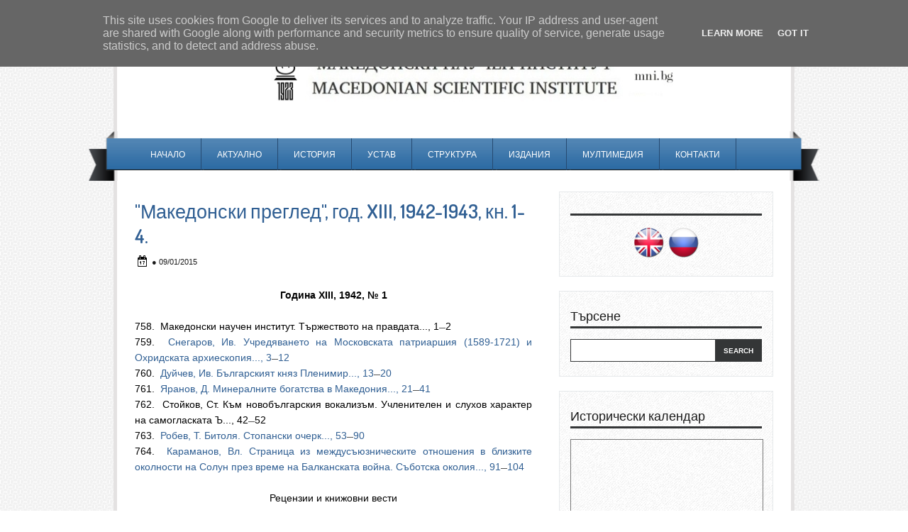

--- FILE ---
content_type: text/html; charset=UTF-8
request_url: http://www.mni.bg/2015/01/makedonski-pregled-1941-1943.html
body_size: 21505
content:
<!DOCTYPE html>
<html dir='ltr' xmlns='http://www.w3.org/1999/xhtml' xmlns:b='http://www.google.com/2005/gml/b' xmlns:data='http://www.google.com/2005/gml/data' xmlns:expr='http://www.google.com/2005/gml/expr'>
<head>
<link href='https://www.blogger.com/static/v1/widgets/55013136-widget_css_bundle.css' rel='stylesheet' type='text/css'/>
<link href='http://fonts.googleapis.com/css?family=Dosis:600,700,800' rel='stylesheet' type='text/css'/>
<meta content='text/html; charset=UTF-8' http-equiv='Content-Type'/>
<meta content='blogger' name='generator'/>
<link href='http://www.mni.bg/favicon.ico' rel='icon' type='image/x-icon'/>
<link href='http://www.mni.bg/2015/01/makedonski-pregled-1941-1943.html' rel='canonical'/>
<link rel="alternate" type="application/atom+xml" title="Македонски научен институт - Atom" href="http://www.mni.bg/feeds/posts/default" />
<link rel="alternate" type="application/rss+xml" title="Македонски научен институт - RSS" href="http://www.mni.bg/feeds/posts/default?alt=rss" />
<link rel="service.post" type="application/atom+xml" title="Македонски научен институт - Atom" href="https://www.blogger.com/feeds/766588736252197988/posts/default" />

<link rel="alternate" type="application/atom+xml" title="Македонски научен институт - Atom" href="http://www.mni.bg/feeds/3398467482762536224/comments/default" />
<!--Can't find substitution for tag [blog.ieCssRetrofitLinks]-->
<meta content='http://www.mni.bg/2015/01/makedonski-pregled-1941-1943.html' property='og:url'/>
<meta content='&quot;Македонски преглед&quot;, год. XIII, 1942-1943, кн. 1-4.' property='og:title'/>
<meta content='' property='og:description'/>
<title>Македонски научен институт: "Македонски преглед", год. XIII, 1942-1943, кн. 1-4.</title>
<link href='http://www.iconj.com/ico/s/n/snd7k8be0n.ico' rel='icon' type='image/x-icon'/>
<style id='page-skin-1' type='text/css'><!--
/*
-----------------------------------------------
Theme Name: Business Solutions v1
Author: Chica Blogger
Author URI: http://chicablogger.com
----------------------------------------------- */
/* GENERAL */
*{
margin: 0;
padding: 0;
}
#navbar, #navbar-iframe, #PageList98 h2{
display: none;}
body {
background: url(https://blogger.googleusercontent.com/img/b/R29vZ2xl/AVvXsEhOUJDgufW_O7hubP6woldABXrlwDpJTapnCYx701ea31hZIgNo215eyf6DL6OnhDZs07cN4czHRVWrSJrVtolfmouvVSdwbkZaI7MK2oFsGmMzlhUzKiqHCWu1M3k6bjEyhFxYOJtEoNfu/s1600/bg.png);
font-family: Helvetica, arial, sans-serif;
font-size: 13px;
color: #454545;
}
a:link, a:visited{
color: #305F93;
text-decoration: none;
}
a:hover {
text-decoration: none;
color: #096797;
}
hr {
border: none 0;
border-bottom: 1px solid #E0E0E0;
height: 1px;
margin: 10px 0;
}
strong {
font-weight: 700;
}
blockquote {
font-style: italic;
background: url(https://blogger.googleusercontent.com/img/b/R29vZ2xl/AVvXsEhGIKH4BImGcaceUOmPtxWGCfl_EQWliFTLlxOsaEHFXUyx1LwL8RfnE_W8MMrP2bm8wF_LrmFUTqSJ7GXWEWrt4hEeoyaZJ5ctkbKz4dOpRDbn-DACWF_9sR4XnsEcRmhP-xx80FAIECg/s1600/quotes.gif) no-repeat top left;
background-position: 12px 12px;
color: #595959;
margin: 5px 0;
padding: 8px 15px 8px 60px;
}
a img {
border-width:0;
}
/* HEADER */
#header-wrapper{
width: 900px;
padding: 25px 25px 0 25px;
border-top: 5px solid #e4e2e2;
border-left: 5px solid #e4e2e2;
border-right: 5px solid #e4e2e2;
background: #FFF;
height: 130px;
margin: 25px auto 0 auto;
}
#header {
float: left;
height: 80px;
width: 820px;
}
#advertise {
float: right;
width: 68px;
height: 60px;
margin-top: 25px;
}
#advertise300 {
margin-bottom: 15px;
}
/* MENU */
#menu-container {
background: url(https://blogger.googleusercontent.com/img/b/R29vZ2xl/AVvXsEgsXvTNoUw0AN29vZBh0E1mdti4oQpGTJpz_umWqululHRPJvzcR__YyaOXDmVJEvYAQvfYJABxlyU7v2rmUukXGYf02L7SIepc3ttoNE7KlGl-cLa9WBg8YxWgjnXRWxuZ7ttpYNjUqec/s1600/30m8rox.png) repeat-x top;
margin: 0px auto 0 auto;
width: 1030px;
height: 70px;
}
#menu{
margin-left: 65px;
width: 900px;
height: 39px;
}
#menu ul {
list-style-type: none;
list-style-image: none;
padding-top: 10px;
}
#menu li {
border-right: 1px solid #264A71;
float: left;
position: relative;
padding: 6px 10px 6px 10px;
}
#menu li a{
display: block;
position: relative;
color: #FFF;
text-transform: uppercase;
font-size:12px;
padding: .75em 1em;
text-decoration:none;
font-family: 'Dosis', Helvetica, Arial, serif;
}
#menu li:hover {
background: #264A71;
}
#menu li:hover a, #menu li a:hover{
color: #FFF;
}
#menu li.selected {
}
#menu li.selected a {
color: #FFF;
}
#header a {
color: #191919;
outline: none;
text-decoration:none;
}
#header h1 {
max-width: 820px;
line-height:36px;
color: #305E8F;
font-size: 36px;
text-align: center;
font-family: 'Dosis', Helvetica, arial, serif;
letter-spacing: -1px;
font-weight: 600;
padding-top:25px;
margin-left: 30px;
text-transform: uppercase;
}
#header a:hover {
color: #191919;
text-decoration: none;
}
#header .description {
font-family: Georgia, Times, sans-serif;
font-style: italic;
font-size: 16px;
color: #5f5e5e;
padding-top: 5px;
margin-left: 30px;
max-width:820px;
text-align: center;
}
#header-inner {
position: relative;
background-position: left;
margin-left: auto;
margin-right: auto;
}
#header img{
height: 80px;
float: left;
margin-left: 0px;
padding-top: 14px;
}
/* CONTAINERS */
#outer-wrapper {
width: 1030px;
margin:0 auto;
text-align: left;
padding: 0px 30px 0 30px;
}
#content-wrapper {
background: #FFF;
border-right: 5px solid #e4e2e2;
border-left: 5px solid #e4e2e2;
width: 900px;
padding: 15px 25px 0px 25px;
margin:0px auto;
text-align: left;
}
#main-wrapper {
margin-right: 0;
width: 590px;
float: left;
word-wrap: break-word;
overflow: hidden;
}
#sidebar-wrapper {
width: 302px;
float: right;
word-wrap: break-word;
overflow: hidden;
}
/* HEADINGS*/
h1,h2, h3, h4 {
color: #000
line-height: 1.4em;
}
h1 {
font-size:30px;
}
h3 {
font-size:24px;
}
h3 {
font-size:20px;
}
h4 {
font-size:18px;
}
/* POSTS */
#welcome-box{
width: 900px;
height: 180px;
background: #F9F9F9;
margin-bottom: 40px;
border-top: 1px solid #e6e9eb;
border-bottom: 1px solid #e6e9eb;
}
#welcome {
width: 899px;
height: 179px;
padding: 5px;
}
#welcome h2{
display: none;
}
#welcome, #welcome p {
font-family: Georgia, Times, sans-serif;
font-style: bold;
line-height: 1.6em;
font-size: 12px;
color: #013950;
}
.post h3 {
font-family: Dosis, Helvetica, Arial, sans-serif;
margin:0;
font-size:24px;
font-weight:400;
padding-bottom: 5px;
color: #305F93;
display:block;
}
.post h3 a, .post h3 a:visited, .post h3 strong {
text-decoration:none;
color: #191919;
}
.post h3 strong, .post h3 a:hover {
color: #305F93;
text-decoration: none;
}
.post {
margin-bottom: 20px;
}
.post-body {
color: #000;
padding-top: 10px;
line-height:1.6em;
font-size: 14px;
text-align: justify;
}
.post-body blockquote {
line-height:1.3em;
background: url(https://blogger.googleusercontent.com/img/b/R29vZ2xl/AVvXsEigAkCumiZlN_lNBdVXzEtzaVvc5ZZKHEqIc1r3jvwJXB2SwRnceHbbhpGrJ2WIVmqXTHnI8ibV1L3NxqXeGvJya-IwDC7a_j9t1Aua_1iLEIkDNeBvQjmx1XQYZWw-l2n5rbt9avbEc9Y/s1600/blockquote.png) no-repeat top left;
padding: 0 0 0 40px;
font-style: italic;
}
.post-body p {
margin-bottom: 15px;
}
.post ul li {
list-style: url(https://blogger.googleusercontent.com/img/b/R29vZ2xl/AVvXsEi-oyh0rcm8td0MxyvT30HAu8tlwfsmO6H4Y2pV6zLgSCHNCnLwzB9Shd7sdhm_Je-MbNFhIOaj3098DbvnluDmF7IkvGWteJdkKPFWirUL6B_CdPRA7huew3SnLjzN8RTo7DECU85oHOdp/s1600/bullet.png) inside;
}
.post-body ol li {
list-style-type: upper-roman;
list-style-position: inside;
}
.post-header, .post-labels {
margin: 0;
color: #122B15;
line-height: 1.4em;
font-size: 11px;
text-transform: uppercase;
}
.post-header {
}
.post-footer-line-1 {
margin-top: 10px;
}
.post-footer-line-2 {
margin-bottom: 10px;
}
.post-body img{
padding:4px;
background: #FFF;
border: 1px solid #CCC;
}
.post-body table{
border-collapse:collapse;
text-align: center;
margin: 0 1px;
}
.post-body table,th, td{
border: 1px solid #ccc;
}
.post-body th {
padding: 0 5px;
background: #F1F1F1;
}
.post-body blockquote {
margin:1em 20px;
}
.post-body blockquote p {
margin:.75em 0;
}
.post-footer {
color: #666666;
margin-left: 2px;
}
.post-subtitle {
background: url(https://blogger.googleusercontent.com/img/b/R29vZ2xl/AVvXsEiq9sAI7_j5P_h6Rd_5pDcKwJDX7r4VmdP1WGvoAmWnjx5rPSoQmIg9ieoZ8OkYfm2IHBxied7phBhPk-fNZK5qvtfTtpW0tNZJlC5DWjkrFYX_1x71Fnn78SVCoySpR76j7-QLfi2BWE0/s1600/date.png) no-repeat left center;
margin-left: 0px;
padding: 8px 0 3px 24px;
color: #191919;
}
.post-subtitle a {
color: #70500b;
}
.post-subtitle a:hover {
text-decoration: underline;
}
.comment-link {
background: url(https://blogger.googleusercontent.com/img/b/R29vZ2xl/AVvXsEiZHbh-o8E6xo7BtD7f4OBojR-Trd_CM3mh3BjacIucxJavJ4RshCiTbsFFz5WtpkwNTQx8Mk0z1UGJvcRnhDNSc2408G83K3F-37kE4rA4Vg6NWg2RxLaGzfzfunRlGDKjNWg0PxqF-PE/s1600/comment.png) no-repeat center left;
padding-left: 26px;
height: 20px;
font-size: 11px;
text-transform: uppercase;
bottom: 0px;
}
.post-comment-link a {
color: #191919;
}
.post-comment-link a:hover {
color: #096797;
}
.post-author{
display: inline;
color: #191919;
text-transform: uppercase;
font-size: 11px;
}
.category {
background: url(https://blogger.googleusercontent.com/img/b/R29vZ2xl/AVvXsEggSdxgI6TYH9a_VX3nXiZH066knR6GW9troM1RFriWaWSorYNOghe7PAs-zaBVyAe-eKHhAYGerb71ACjS5_DY7axr_ZJoCiF3jLW3SbDtUEFUabos93pSblSM3XyQDj4AvZSq2V-5dfKm/s1600/tag.png) no-repeat center left;
padding-left: 20px;
height: 20px;
color: #191919;
text-transform: uppercase;
font-size: 11px;
}
.category a {
color: #191919;
}
.category:hover {
}
/* COMMENTS */
#comments{
background: #FFF;
clear:both;
float:left;
width: 560px;
margin-left: 0px;
padding:5px 0;
}
#comments h4 {
font-weight: 400;
line-height: 1.4em;
color: #000;
font-size:18px;
font-family: 'Dosis', Helvetica, Arial, sans-serif;
margin-bottom: 20px;
text-transform: uppercase;
}
.comment-block {
background: #f5f6f8;
border: 1px solid #e4e4e4;
padding: 10px;
}
.datetime {
font-size: 10px;
text-transform: uppercase;
}
.comment-replies{
background: #fdfbee;
}
.comment-actions {
margin-top: 10px;
}
.comment-actions a{
margin-right: 10px;
-moz-box-shadow:inset 0px 1px 0px 0px #ffffff;
-webkit-box-shadow:inset 0px 1px 0px 0px #ffffff;
box-shadow:inset 0px 1px 0px 0px #ffffff;
background:-webkit-gradient( linear, left top, left bottom, color-stop(0.05, #ededed), color-stop(1, #dfdfdf) );
background:-moz-linear-gradient( center top, #ededed 5%, #dfdfdf 100% );
filter:progid:DXImageTransform.Microsoft.gradient(startColorstr='#ededed', endColorstr='#dfdfdf');
background-color:#ededed;
border:1px solid #dcdcdc;
display:inline-block;
color:#777777;
font-family:arial;
font-size:10px;
font-weight:bold;
padding:3px 6px;
text-decoration:none;
text-shadow:1px 1px 0px #ffffff;
}
.comment-actions a:hover {
background:-webkit-gradient( linear, left top, left bottom, color-stop(0.05, #dfdfdf), color-stop(1, #ededed) );
background:-moz-linear-gradient( center top, #dfdfdf 5%, #ededed 100% );
filter:progid:DXImageTransform.Microsoft.gradient(startColorstr='#dfdfdf', endColorstr='#ededed');
background-color:#dfdfdf;
text-decoration: none !important;
}
.comment-form{
width:578px !important;
max-width:578px !important;
}
#blog-pager-newer-link {
float: left;
}
#blog-pager-older-link {
float: right;
}
#blog-pager-newer-link, #blog-pager-older-link {
-moz-box-shadow:inset 0px 1px 0px 0px #d6faff;
-webkit-box-shadow:inset 0px 1px 0px 0px #d6faff;
box-shadow:inset 0px 1px 0px 0px #d6faff;
background:-webkit-gradient( linear, left top, left bottom, color-stop(0.05, #7fd6ff), color-stop(1, #0ca4eb) );
background:-moz-linear-gradient( center top, #7fd6ff 5%, #0ca4eb 100% );
filter:progid:DXImageTransform.Microsoft.gradient(startColorstr='#7fd6ff', endColorstr='#0ca4eb');
background-color:#7fd6ff;
border:1px solid #0ca4eb;
display:inline-block;
color:#ffffff;
font-size:12px;
font-weight:bold;
padding:4px 16px;
text-decoration:none;
text-shadow:1px 1px 0px #0551ad;
}
#blog-pager-older-link {
float: right;
}
#blog-pager-older-link:hover, #blog-pager-newer-link:hover{
background:-webkit-gradient( linear, left top, left bottom, color-stop(0.05, #0ca4eb), color-stop(1, #7fd6ff) );
background:-moz-linear-gradient( center top, #0ca4eb 5%, #7fd6ff 100% );
filter:progid:DXImageTransform.Microsoft.gradient(startColorstr='#0ca4eb', endColorstr='#7fd6ff');
background-color:#0ca4eb;
}
#blog-pager-older-link:hover a, #blog-pager-newer-link:hover a{
color: #FFF;
}
#blog-pager-older-link a:hover, #blog-pager-newer-link a:hover{
color: #FFF;
text-decoration: none;
}
#blog-pager-older-link:hover a, #blog-pager-newer-link:hover a{
color: #FFF;
text-decoration: none;
}
#blog-pager {
padding: 15px 0;
width: 550px;
text-align: center;
clear: both;
font-size: 12px;
color: #FFF;
}
#blog-pager a, #blog-pager a:visited {
color: #FFF;
}
.feed-links {
display: none;
clear: both;
line-height: 2.5em;
}
/* SIDEBAR CONTENT */
#social {
margin: 15px 0 5px -15px;
width: 300px;
height: 40px;
text-align: center;
}
#social img {
margin-left: 3px;
margin-right: 3px;
}
#social img:hover {
opacity: 0.6;
}
#searchform {
margin-top: 15px;
margin-right: 0px;
}
#search {
height: 30px;
width: 268px;
border: 1px solid #343637;
background: #FFF;
}
#s{
color: #969696;
background: #FFF;
font-size: 0.9em;
margin: 0px 0px 0 0px;
width: 175px;
padding: 0 10px;
border: none;
float: left;
height: 30px;
outline: none;
border: none;
}
#searchsubmit {
background: #343637;
border: none;
width: 65px;
height: 30px;
margin: 0;
outline: none;
float: right;
color: #FFF;
font-weight:bold;
font-size:10px;
text-transform: uppercase;
}
.sidebar {
line-height: 1.5em;
font-family: Helvetica;
}
.sidebar h2{
font-weight: 400;
padding: 5px 0;
margin-top: 0;
margin-bottom: 15px;
color: #191919;
font-size: 18px;
font-family: 'Dosis', Helvetica, Arial, sans-serif;
border-bottom: 3px solid #343637;
}
.sidebar a, .sidebar p {
color: #666;
}
.sidebar a:hover{
text-decoration: none;
color: #00a3f8;
}
.sidebar ul {
list-style:none;
margin: 0;
padding:0 0 0;
}
.sidebar li {
display: block;
padding: 5px 0;
line-height:2.2em;
border-bottom: 1px solid #e6e9eb;
}
.sidebar li:hover {
}
.sidebar .widget {
background: #F8F8F8 url(https://blogger.googleusercontent.com/img/b/R29vZ2xl/AVvXsEjKFmlMPLlBGVDiHxsBIi_jYbDL-xxK_UOis-44UzaihT14CiwFJPL6NBqWhd_r3UOP6-pTiHeYE3Y6GOeNem_uoM9h8E_VzYhyphenhyphenXdmAorb_SSVYdEasK4K9fuhCsjvkFwyN_y2D9GzprvD6/s1600/sidebarbg.png);
border: 1px solid #e6e9eb;
width: 270px;
padding: 20px 15px;
margin-bottom: 20px;
}
.main .Blog {
border-bottom-width: 0;
}
#PopularPosts1 li{
padding: 5px 10px;
line-height: 1.6em;
background-image: none !important;
}
#PopularPosts1 img{
padding:4px;
border: 1px solid #CCC;
background: #FFF;
}
#PopularPosts1 .item-title a{
color: #191919;
font-weight: bold;
}
#PopularPosts1 .item-title a:hover{
color: #00a3f8;
text-decoration: none;
}
/* PROFILE */
.profile-img {
float: left;
margin-top: 0;
margin-right: 5px;
margin-bottom: 5px;
margin-left: 0;
padding: 4px;
border: 1px solid #CCC;
}
.profile-data {
margin:0;
font-weight: bold;
line-height: 1.6em;
}
.profile-datablock {
margin:.5em 0 .5em;
}
.profile-textblock {
margin: 0.5em 0;
line-height: 1.6em;
}
.profile-link {
}
/* FOOTER */
#twitter-widget {
width: 960px;
margin: 0 auto 0 auto;
border-top: 1px solid #949494;
background: #e8e7e6;
padding: 0;
}
#twitter-widget ul {
background: #e8e7e6 url(https://blogger.googleusercontent.com/img/b/R29vZ2xl/AVvXsEjykQgp2Kexg3SJTk8yM5BxILSeNeaM1u3fvlcCQG5nibYhVZhByzdVkNhAtEHCQ_zcvc113j04uCiH34IfPNERHP7cTZX5niOOk8HwzLcPrETS3luvba7VfRVTtFp1DkK_ERbxaKoPSTQ/s1600/twitter-bird.png) no-repeat top left;
width: 900px;
margin: 15px auto 0 auto;
}
#twitter-widget li {
list-style: none;
font-size: 16px;
font-family: Georgia, Times, sans-serif;
}
#twitter-widget ul li {
list-style: none;
padding: 10px 0px 25px 80px;
width: 800px;
}
#footer-top {
background: url(https://blogger.googleusercontent.com/img/b/R29vZ2xl/AVvXsEg8YlzzTfvZL3xPGadbBFBhP76A1Pzq6YgAskRsS2_RCNhy4_PfEKUSLBSmCUSgIz33HVzkoNaNfsNd0q9XvGwUu3-Yy_vKFuybrfg4Ftc0aCrXhGKFZHdkY-U4vpx0MQpSa_igmQHXMh9_/s1600/footerbg.png) no-repeat center top;
width: 980px;
height: 18px;
margin: -10px auto 0 auto;
}
#footer {
background: #0d2944;
margin: 0 auto 0 auto;
width:980px;
clear:both;
padding: 5px 0 25px 0;
line-height: 1.6em;
}
.footerbox{
width: 200px;
padding: 10px 0;
color: #FFF;
}
.footerbok p {
color: #FFF;
}
.footerbox a, .footerbox a:visited  {
color: #FFF;
text-decoration: none;
}
.footerbox a:hover {
color: #10b9ff;
text-decoration: none;
}
.footerbox h2 {
padding: 6px 0;
margin-top: 0;
margin-bottom: 15px;
color: #FFF;
font-size: 20px;
text-transform: uppercase;
font-family: 'Dosis', Helvetica, Arial, sans-serif;
font-weight: 400;
}
.footerbox ul {
list-style:none;
margin:0 0 0;
padding:0 0 0;
}
.footerbox li {
list-style:none;
margin:0;
border-bottom: 1px solid #143a5f;
padding: 5px 0;
line-height:2.2em;
}
.footerbox li:hover {
padding: 5px 0;
}
#footerbox1 {
margin-left: 40px;
margin-right:33px;
float: left;
}
#footerbox2 {
margin-right:33px;
float: left;
}
#footerbox3 {
float: left;
margin-right:33px;
}
#footerbox4 {
float: left;
}
#credit-wrapper{
background: #FFF;
border-bottom: 5px solid #e4e2e2;
border-left: 5px solid #e4e2e2;
border-right: 5px solid #e4e2e2;
width: 950px;
margin: 0 auto 30px auto;
height: 20px;
padding: 10px 0;
}
#credit {
width: 900px;
margin: 0 auto;
color: #191919;
text-align: center;
font-size: 12px;
}
#credit a, #credit a:visited {
color: #191919;
}
.clear {
clear: both;
}
.clear {
clear: both;
}
/* NIVO SLIDER STYLES */
#slider-container {
width: 900px;
height: 300px;
border: 1px solid #000;
margin-bottom: 30px;
margin-left: -1px;
}
.nivoSlider {
position:relative;
}
.nivoSlider img {
position:absolute;
top:0px;
left:0px;
}
.nivoSlider a.nivo-imageLink {
position:absolute;
top:0px;
left:0px;
width:100%;
height:100%;
border:0;
padding:0;
margin:0;
z-index:60;
display:none;
}
.nivo-slice {
display:block;
position:absolute;
z-index:50;
height:100%;
}
.nivo-caption {
position:absolute;
right:0px;
top:125px;
background: #0c4a90;
color:#fff;
opacity:0.8;
width: auto !important;
max-width: 600px !important;
z-index:89;
display: inline !important;
}
.nivo-caption p {
padding:10px;
margin:0;
font-size: 30px;
color: #FFF;
text-align: center;
font-family: 'Dosis', Helvetica, Arial, sans-serif;
font-weight: 400;
text-transform: uppercase;
font-size: 26px;
}
.nivo-caption a {
display:inline !important;
color: #FFF;
}
.nivo-html-caption {
display:none;
}
.nivo-directionNav a {
display:none;
position:absolute;
top:45%;
z-index:99;
cursor:pointer;
}
.nivo-prevNav {
left:0px;
}
.nivo-nextNav {
right:0px;
}
.nivo-controlNav a {
position:
relative;
z-index:99;
cursor:pointer;
}
.nivo-controlNav a.active {
font-weight:bold;
}
#slider {
float: left;
position:relative;
width:900px;
height:300px;
background: #000 url(https://blogger.googleusercontent.com/img/b/R29vZ2xl/AVvXsEjPLbsfdwjidSyhadGW260Qjm2lYL4b_z1U17M6PCtSaFjLF26CtVgLEerT8aWy9Ulj1lE8W_rZNS7QyrHjFQHRXCbCcihJqg5WwiY-FvXlyh4aSA2A0dly3JbFoSJO1YyhslHLt9QNThI/s1600/loading.gif) no-repeat 50% 50%;
}
#slider img {
position:absolute;
top:0px;
left:0px;
display:none;
}
#slider a {
border:0;
display:block;
}
.nivo-controlNav {
position:absolute;
left:10px;
bottom:10px;
}
.nivo-controlNav a {
width:22px;
height: 22px;
background: url(https://blogger.googleusercontent.com/img/b/R29vZ2xl/AVvXsEigGtemu3j5BzDpkVuJgvG5vtSOMjqDm78VJEauiEm6IyS3O4T7V2kTVpr2SY1L7J97jpuo6dN5-SDgGis3D-FpIbHNiXe3wUmlzwa3YNuMwpR55jfZtI1YZ805hUZ_p0AbUQq7sd8YH-U/s1600/bullets.png) no-repeat;
text-indent:-9999px;
border:0;
margin-right:7px;
float:left;
}
.nivo-controlNav a.active {
background-position:0 -22px;
}
.nivo-directionNav a {
display:none;
height:0px;
background:url(https://blogger.googleusercontent.com/img/b/R29vZ2xl/AVvXsEj6UO7c3lZIHOi2XZ5uWgauyYSkRjg6ITw6KwrpddDkE6jBvDSGF1UM8B3vY2WFBcZA4vbPJCI5dNw7LTydCLegs0vg9WBpiGmomFFTXhcq7tL8QndFEL_Cs7vKoygZlGiZ28vwiO6dlo0/s1600/arrows.png) no-repeat;
text-indent:-9999px;
border:0;
}
a.nivo-nextNav {
background-position:-30px 0;
right:15px;
}
a.nivo-prevNav {
left:15px;
}
.nivo-caption {
text-shadow:none;
}
.nivo-caption a {
color:#efe9d1;
text-decoration:underline;
}
.jump-link{
float: right;
margin-top: 10px;
}
.jump-link a {
}
.jump-link a:hover {
}

--></style>
<style type='text/css'>

.post{
width: 560px;
}

.post h3 {
font-size: 210%;
margin-top: 10px;
}

</style>
<script type='text/javascript'>
summary_noimg = 380;
summary_img = 280;
img_thumb_height = 120;
img_thumb_width = 250; 
</script>
<script type='text/javascript'>
//<![CDATA[

function removeHtmlTag(strx,chop){ 
	if(strx.indexOf("<")!=-1)
	{
		var s = strx.split("<"); 
		for(var i=0;i<s.length;i++){ 
			if(s[i].indexOf(">")!=-1){ 
				s[i] = s[i].substring(s[i].indexOf(">")+1,s[i].length); 
			} 
		} 
		strx =  s.join(""); 
	}
	chop = (chop < strx.length-1) ? chop : strx.length-2; 
	while(strx.charAt(chop-1)!=' ' && strx.indexOf(' ',chop)!=-1) chop++; 
	strx = strx.substring(0,chop-1); 
	return strx+'...'; 
}

function createSummaryAndThumb(pID){
	var div = document.getElementById(pID);
	var imgtag = "";
	var img = div.getElementsByTagName("img");
	var summ = summary_noimg;
	if(img.length>=1) {	
		imgtag = '<span style="float:left; padding:0px 10px 5px 0px;"><img src="'+img[0].src+'" width="'+img_thumb_width+'px" height="'+img_thumb_height+'px"/></span>';
		summ = summary_img;
	}
	
	var summary = imgtag + '<div>' + removeHtmlTag(div.innerHTML,summ) + '</div>';
	div.innerHTML = summary;
}

//]]>
</script>
<link href='https://www.blogger.com/dyn-css/authorization.css?targetBlogID=766588736252197988&amp;zx=f482985c-b4fa-49ec-98cd-25ac3b1967be' media='none' onload='if(media!=&#39;all&#39;)media=&#39;all&#39;' rel='stylesheet'/><noscript><link href='https://www.blogger.com/dyn-css/authorization.css?targetBlogID=766588736252197988&amp;zx=f482985c-b4fa-49ec-98cd-25ac3b1967be' rel='stylesheet'/></noscript>
<meta name='google-adsense-platform-account' content='ca-host-pub-1556223355139109'/>
<meta name='google-adsense-platform-domain' content='blogspot.com'/>

<script type="text/javascript" language="javascript">
  // Supply ads personalization default for EEA readers
  // See https://www.blogger.com/go/adspersonalization
  adsbygoogle = window.adsbygoogle || [];
  if (typeof adsbygoogle.requestNonPersonalizedAds === 'undefined') {
    adsbygoogle.requestNonPersonalizedAds = 1;
  }
</script>


</head>
<body>
<div id='header-wrapper'>
<div id='header'>
<div class='header section' id='header1'><div class='widget Header' data-version='1' id='Header1'>
<div id='header-inner'>
<a href='http://www.mni.bg/' style='display: block'>
<img alt='Македонски научен институт' height='86px; ' id='Header1_headerimg' src='https://blogger.googleusercontent.com/img/a/AVvXsEhOoSbPvpRtoN4CnA3315RWeSSUJP88yiBnQQEi00gXsN1mN4LycBlxjunH2wpHzpJftUistkQ15zsTpt-3-XrJu43UPvlAXr8qB3p4U1Mnw9kOBv4pQAkLx0YadfH7w1R5G98T95FR-g9VXuT8_xESeKzSNRB9UGmwwpSzk09nhgZeImlnfjW-Ipmwl6I=s843' style='display: block' width='843px; '/>
</a>
</div>
</div></div></div>
<div class='advertise no-items section' id='advertise'>
</div>
<div style='clear:both'></div>
</div><!--END HEADER-WRAPPER-->
<div id='menu-container'>
<div class='menu section' id='menu'><div class='widget PageList' data-version='1' id='PageList98'>
<h2>Menu</h2>
<div class='widget-content'>
<ul>
<li><a href='http://www.mni.bg/'>Начало</a></li>
<li><a href='http://www.mni.bg/search/label/%D0%90%D0%BA%D1%82%D1%83%D0%B0%D0%BB%D0%BD%D0%BE'>Актуално</a></li>
<li><a href='http://www.mni.bg/p/blog-page_11.html'>История</a></li>
<li><a href='http://www.mni.bg/p/blog-page.html'>Устав</a></li>
<li><a href='http://www.mni.bg/p/blog-page_90.html'>Структура</a></li>
<li><a href='http://www.mni.bg/p/blog-page_52.html'>Издания</a></li>
<li><a href='http://www.mni.bg/p/blog-page_31.html'>Мултимедия</a></li>
<li><a href='http://www.mni.bg/p/blog-page_4.html'>Контакти</a></li>
</ul>
<div class='clear'></div>
</div>
</div></div>
<div style='clear:both'></div>
</div>
<div id='main-outer'>
<!-- skip links for text browsers -->
<span id='skiplinks' style='display:none;'>
<a href='#main'>skip to main </a> |
      <a href='#sidebar'>skip to sidebar</a>
</span>
<div id='outer-wrapper'>
<div id='content-wrapper'>
<div id='main-wrapper'>
<div class='main section' id='main'><div class='widget Blog' data-version='1' id='Blog1'>
<div class='blog-posts hfeed'>
<!--Can't find substitution for tag [defaultAdStart]-->

          <div class="date-outer">
        

          <div class="date-posts">
        
<div class='post-outer'>
<div class='post hentry'>
<a name='3398467482762536224'></a>
<h3 class='post-title entry-title'>
"Македонски преглед", год. XIII, 1942-1943, кн. 1-4.
</h3>
<div style='clear: both'></div>
<div class='post-header'>
<div class='post-header-line-1'></div>
<div class='post-subtitle'>
<span class='post-author vcard'>
 &#9679;
              </span>
<script>var ultimaFecha = '09/01/2015';</script>
09/01/2015
</div>
</div>
<div class='post-body entry-content'>
<p>
<div style="text-align: center;">
<b>Година XIII, 1942, &#8470; 1</b></div>
<div style="text-align: justify;">
<br /></div>
<div style="text-align: justify;">
758.<span class="Apple-tab-span" style="white-space: pre;"> </span> Македонски научен институт. Тържеството на правдата..., 1<span face="&quot;arial&quot; , sans-serif" style="background-color: white; color: #545454; font-size: xx-small; line-height: 18.2px; text-align: left;">&#8212;</span>2</div>
<div style="text-align: justify;">
759.<span class="Apple-tab-span" style="white-space: pre;"> </span> <a href="http://www.mni.bg/2017/11/kakvo-e-dala.html" target="_blank">Снегаров, Ив. Учредяването на Московската патриаршия (1589-1721) и Охридската архиескопия..., 3<span face="&quot;arial&quot; , sans-serif" style="background-color: white; color: #545454; font-size: xx-small; line-height: 18.2px; text-align: left;">&#8212;</span>12</a></div>
<div style="text-align: justify;">
760.<span class="Apple-tab-span" style="white-space: pre;"> </span> <a href="http://www.mni.bg/2017/11/neizvestniat-bulgarski-knjaz-plenimir.html" target="_blank">Дуйчев, Ив. Българският княз Пленимир..., 13<span face="&quot;arial&quot; , sans-serif" style="background-color: white; color: #545454; font-size: xx-small; line-height: 18.2px; text-align: left;">&#8212;</span>20</a></div>
<div style="text-align: justify;">
761.<span class="Apple-tab-span" style="white-space: pre;"> </span> <a href="http://www.mni.bg/2018/08/mineralnite-bogatsva-na-makedonia.html">Яранов, Д. Минералните богатства в Македония..., 21<span face="&quot;arial&quot; , sans-serif" style="background-color: white; color: #545454; font-size: xx-small; line-height: 18.2px; text-align: left;">&#8212;</span>41</a></div>
<div style="text-align: justify;">
762.<span class="Apple-tab-span" style="white-space: pre;"> </span> Стойков, Ст. Към новобългарския вокализъм. Учленителен и слухов характер на самогласката Ъ..., 42<span face="&quot;arial&quot; , sans-serif" style="background-color: white; color: #545454; font-size: xx-small; line-height: 18.2px; text-align: left;">&#8212;</span>52</div>
<div style="text-align: justify;">
763.<span class="Apple-tab-span" style="white-space: pre;"> </span> <a href="http://www.mni.bg/2018/11/bitolia.html">Робев, Т. Битоля. Стопански очерк..., 53<span face="&quot;arial&quot; , sans-serif" style="background-color: white; color: #545454; font-size: xx-small; line-height: 18.2px; text-align: left;">&#8212;</span>90</a></div>
<div style="text-align: justify;">
764.<span class="Apple-tab-span" style="white-space: pre;"> </span> <a href="http://www.mni.bg/2020/08/subotska-okolia.html">Караманов, Вл. Страница из междусъюзническите отношения в близките околности на Солун през време на Балканската война. Съботска околия..., 91<span face="&quot;arial&quot; , sans-serif" style="background-color: white; color: #545454; font-size: xx-small; line-height: 18.2px; text-align: left;">&#8212;</span>104</a></div>
<br />
<div style="text-align: center;">
&nbsp;Рецензии и книжовни вести<span class="Apple-tab-span" style="white-space: pre;"> </span></div>
<br />
<div style="text-align: justify;">
765. А. Андрейчин - &nbsp;Теодоров-Балан, А. Нова българска граматика. София, 1940, 487 с..., 105<span face="&quot;arial&quot; , sans-serif" style="background-color: white; color: #545454; font-size: xx-small; line-height: 18.2px; text-align: left;">&#8212;</span>116</div>
<div style="text-align: justify;">
766.<span class="Apple-tab-span" style="white-space: pre;"> </span>Ив. Снегаров - , 1940,665..., 116<span face="&quot;arial&quot; , sans-serif" style="background-color: white; color: #545454; font-size: xx-small; line-height: 18.2px; text-align: left;">&#8212;</span>125</div>
<div style="text-align: justify;">
767.<span class="Apple-tab-span" style="white-space: pre;"> </span> Н. Благоев - Кецкаров, Вл. Войни на българите в Тракия (689-972), София, 1940, 317 с..., 125<span face="&quot;arial&quot; , sans-serif" style="background-color: white; color: #545454; font-size: xx-small; line-height: 18.2px; text-align: left;">&#8212;</span>130</div>
<div style="text-align: justify;">
768.<span class="Apple-tab-span" style="white-space: pre;"> </span> Д. Яранов - Константинов, Г. Костурска епопея. Ч. I. Предилинденският период и Илинденското въстание с последиците му до пролетта на 1904 г. и I. Населението в</div>
<div style="text-align: justify;">
Костурска околия преди и сега. 2. Носовките и костурските български говори, Пловдив, 1941, 82 + 29 + 12..., 130<span face="&quot;arial&quot; , sans-serif" style="background-color: white; color: #545454; font-size: xx-small; line-height: 18.2px; text-align: left;">&#8212;</span>131</div>
<div style="text-align: justify;">
769. Ив. Снегаров - Гласник Скопског научног друштва. Скопjе, Кн. XXI, 1940. 177 с..., 132<span face="&quot;arial&quot; , sans-serif" style="background-color: white; color: #545454; font-size: xx-small; line-height: 18.2px; text-align: left;">&#8212;</span>134</div>
<div style="text-align: justify;">
770. Д. Яранов - Гласник Географског друштва. Белград, 1939, Св. XXV, 118 с..., 134<span face="&quot;arial&quot; , sans-serif" style="background-color: white; color: #545454; font-size: xx-small; line-height: 18.2px; text-align: left;">&#8212;</span>137</div>
<div style="text-align: justify;">
771. Д. Яранов &#8211; on Greek, Thessaloniki, 1939, 3-34..., 137<span face="&quot;arial&quot; , sans-serif" style="background-color: white; color: #545454; font-size: xx-small; line-height: 18.2px; text-align: left;">&#8212;</span>138</div>
<div style="text-align: justify;">
772. Д. Яранов &#8211; on Greek, 1939, 225-264..., 138<span face="&quot;arial&quot; , sans-serif" style="background-color: white; color: #545454; font-size: xx-small; line-height: 18.2px; text-align: left;">&#8212;</span>139</div>
<div style="text-align: justify;">
773. Д. Яранов &#8211; on Greek, 1941, 31..., 139<span face="&quot;arial&quot; , sans-serif" style="background-color: white; color: #545454; font-size: xx-small; line-height: 18.2px; text-align: left;">&#8212;</span>140</div>
<div style="text-align: justify;">
774. К.М. - Една неизвестна старопечатна книга от автор македонски българин..., 140<span face="&quot;arial&quot; , sans-serif" style="background-color: white; color: #545454; font-size: xx-small; line-height: 18.2px; text-align: left;">&#8212;</span>141</div>
<div style="text-align: justify;">
775.<span class="Apple-tab-span" style="white-space: pre;"> </span>Н. Стоянов - Подземните богатства на Македония..., 141<span face="&quot;arial&quot; , sans-serif" style="background-color: white; color: #545454; font-size: xx-small; line-height: 18.2px; text-align: left;">&#8212;</span>142</div>
<div style="text-align: justify;">
776.<span class="Apple-tab-span" style="white-space: pre;"> </span> Resumes des articles de la Revue..., 143<span face="&quot;arial&quot; , sans-serif" style="background-color: white; color: #545454; font-size: xx-small; line-height: 18.2px; text-align: left;">&#8212;</span>151</div>
<br />
<div style="text-align: center;">
<b>Година XIII, 1942, &#8470; 2</b></div>
<br />
<div style="text-align: justify;">
777.<span class="Apple-tab-span" style="white-space: pre;"> </span><a href="http://www.mni.bg/2017/12/arheologicheski-prouchvania-na-makedonia.html" target="_blank">Мавродинов, Н. Археологични и художествено исторически изследвания из Македония (I)..., 1<span face="&quot;arial&quot; , sans-serif" style="background-color: white; color: #545454; font-size: xx-small; line-height: 18.2px; text-align: left;">&#8212;</span>25</a></div>
<div style="text-align: justify;">
778.<span class="Apple-tab-span" style="white-space: pre;"> </span><a href="http://www.mni.bg/2018/01/ohrid-kato-bulgarska-stolica.html">Дуйчев, Ив. Прояви на народностно самосъзнание у нас през XVII век..., 26<span face="&quot;arial&quot; , sans-serif" style="background-color: white; color: #545454; font-size: xx-small; line-height: 18.2px; text-align: left;">&#8212;</span>51</a></div>
<div style="text-align: justify;">
779.<span class="Apple-tab-span" style="white-space: pre;"> </span>Динеков, П. Македония в преписката на проф. М. Дринов..., 52<span face="&quot;arial&quot; , sans-serif" style="background-color: white; color: #545454; font-size: xx-small; line-height: 18.2px; text-align: left;">&#8212;</span>84</div>
<div style="text-align: justify;">
780.<span class="Apple-tab-span" style="white-space: pre;"> </span>Снегаров, Ив. Един препис на Паисиевата история в Преображенския манастир..., 85<span face="&quot;arial&quot; , sans-serif" style="background-color: white; color: #545454; font-size: xx-small; line-height: 18.2px; text-align: left;">&#8212;</span>124</div>
<br />
<div style="text-align: center;">
Рецензии и книжовни вести</div>
<br />
<div style="text-align: justify;">
781.<span class="Apple-tab-span" style="white-space: pre;"> </span>Ив. Снегаров - Дървингов, П. Море и суша. Морски брегове и хитерланд..., 125<span face="&quot;arial&quot; , sans-serif" style="background-color: white; color: #545454; font-size: xx-small; line-height: 18.2px; text-align: left;">&#8212;</span>126</div>
<div style="text-align: justify;">
782.<span class="Apple-tab-span" style="white-space: pre;"> </span>Ив. Снегаров - Дуйчев, Ив. Преписката на папа Инокентий III с българите. - Год. на Истор.- филол. факултет. Т. 38, София, 1942..., 126<span face="&quot;arial&quot; , sans-serif" style="background-color: white; color: #545454; font-size: xx-small; line-height: 18.2px; text-align: left;">&#8212;</span>128</div>
<div style="text-align: justify;">
783.<span class="Apple-tab-span" style="white-space: pre;"> </span>Динеков, П. Нови книги за Македония..., 128<span face="&quot;arial&quot; , sans-serif" style="background-color: white; color: #545454; font-size: xx-small; line-height: 18.2px; text-align: left;">&#8212;</span>130</div>
<div style="text-align: justify;">
784.<span class="Apple-tab-span" style="white-space: pre;"> </span>Динеков, П. - Обретенов. Н. Спомени за българските въстания, София, 1942, 325 с..., 130<span face="&quot;arial&quot; , sans-serif" style="background-color: white; color: #545454; font-size: xx-small; line-height: 18.2px; text-align: left;">&#8212;</span>132</div>
<div style="text-align: justify;">
785.<span class="Apple-tab-span" style="white-space: pre;"> </span>К. Младенов - Чилингиров, Ст. Какво е дал българинът на другите народи, София, &nbsp;1941..., 132<span face="&quot;arial&quot; , sans-serif" style="background-color: white; color: #545454; font-size: xx-small; line-height: 18.2px; text-align: left;">&#8212;</span>133</div>
<div style="text-align: justify;">
786.<span class="Apple-tab-span" style="white-space: pre;"> </span>Д. Яранов &#8211; Вraun, M. Die Slaven auf dem Balkan bis zur Befreiung von den turkischen Herrschaft, Leipzig, 1941,264 s..., 134<span face="&quot;arial&quot; , sans-serif" style="background-color: white; color: #545454; font-size: xx-small; line-height: 18.2px; text-align: left;">&#8212;</span>136</div>
<div style="text-align: justify;">
787. Д. Яранов &#8211; Vasmer, M. Die Slaven in Griechenland. S. &#8211; A. aus den Abhandlungen der Preussischen Akademie der Wissenscharten, 1941, 350 s..., 136<span face="&quot;arial&quot; , sans-serif" style="background-color: white; color: #545454; font-size: xx-small; line-height: 18.2px; text-align: left;">&#8212;</span>139</div>
<div style="text-align: justify;">
788.<span class="Apple-tab-span" style="white-space: pre;"> </span> Д. Яранов &#8211; Lebenraumfragen europӓischer Völker, B. I, Europa, B. II, Europas Koloniale Ergenzungsrӓume, Leipzig, 1941..., 139<span face="&quot;arial&quot; , sans-serif" style="background-color: white; color: #545454; font-size: xx-small; line-height: 18.2px; text-align: left;">&#8212;</span>142</div>
<div style="text-align: justify;">
789.<span class="Apple-tab-span" style="white-space: pre;"> </span>К. Мирчев &#8211; Rosetti, A. Istoria limbii romane III. Limbile slave meridionale, Bucuresti, 1940, 135 р..., 143<span face="&quot;arial&quot; , sans-serif" style="background-color: white; color: #545454; font-size: xx-small; line-height: 18.2px; text-align: left;">&#8212;</span>146</div>
<div style="text-align: justify;">
790.<span class="Apple-tab-span" style="white-space: pre;"> </span>Ив. Дуйчев &#8211; on Greek, Thessaloniki, 1939, 46..., 146<span face="&quot;arial&quot; , sans-serif" style="background-color: white; color: #545454; font-size: xx-small; line-height: 18.2px; text-align: left;">&#8212;</span>150</div>
<div style="text-align: justify;">
791.<span class="Apple-tab-span" style="white-space: pre;"> </span>К. Младенов &#8211; ON GREEK, 1938, 170..., 150<span face="&quot;arial&quot; , sans-serif" style="background-color: white; color: #545454; font-size: xx-small; line-height: 18.2px; text-align: left;">&#8212;</span>153</div>
<div style="text-align: justify;">
792.<span class="Apple-tab-span" style="white-space: pre;"> </span>Resumes des articles de la Revue..., 154<span face="&quot;arial&quot; , sans-serif" style="background-color: white; color: #545454; font-size: xx-small; line-height: 18.2px; text-align: left;">&#8212;</span>161</div>
<br />
<div style="text-align: center;">
<b>Година XIII, 1943, &#8470; 3</b></div>
<br />
<div style="text-align: justify;">
793.<span class="Apple-tab-span" style="white-space: pre;"> </span><a href="http://www.mni.bg/2021/03/11111111111111111111111111111111.html" rel="nofollow">Дуйчев, Ив. Едно кратко описание на Вардара от XII в..., 1<span face="&quot;arial&quot; , sans-serif" style="background-color: white; color: #545454; font-size: xx-small; line-height: 18.2px; text-align: left;">&#8212;</span>7</a></div>
<div style="text-align: justify;">
794.<span class="Apple-tab-span" style="white-space: pre;"> </span>Думев, В. Воденският говор (I)..., &nbsp;8<span face="&quot;arial&quot; , sans-serif" style="background-color: white; color: #545454; font-size: xx-small; line-height: 18.2px; text-align: left;">&#8212;</span>41</div>
<div style="text-align: justify;">
795. <a href="http://www.mni.bg/2021/03/edno-zabelezhitelno-kulturno-nachinanie.html" target="_blank">Томов, Ан. Едно забележително културно начинание в Македония през 1918 г..., 42<span face="&quot;arial&quot; , sans-serif" style="background-color: white; color: #545454; font-size: xx-small; line-height: 18.2px; text-align: left;">&#8212;</span>50</a></div>
<div style="text-align: justify;">
796.<span class="Apple-tab-span" style="white-space: pre;"> </span> <a href="http://www.mni.bg/2018/06/vezenkov.html" target="_blank">Стойчев, Ив. Лекар-войн &#8211; &nbsp;боец-герой..., 51<span face="&quot;arial&quot; , sans-serif" style="background-color: white; color: #545454; font-size: xx-small; line-height: 18.2px; text-align: left;">&#8212;</span>57</a></div>
<div style="text-align: justify;">
797.<span class="Apple-tab-span" style="white-space: pre;"> </span> <a href="http://www.mni.bg/2018/04/zograf-i-bulgarite-v-makedonia.html">Ковачев, М. Зограф и българите в Македония през XVIII в..., 58<span face="&quot;arial&quot; , sans-serif" style="background-color: white; color: #545454; font-size: xx-small; line-height: 18.2px; text-align: left;">&#8212;</span>76</a></div>
<div style="text-align: justify;">
798.<span class="Apple-tab-span" style="white-space: pre;"> </span> <a href="http://www.mni.bg/2021/04/bulgarite-v-kukushko.html" target="_blank">Караманов, Вл. Кукушкото окръжно управление извън територията на Кукушкия окръг..., 77<span face="&quot;arial&quot; , sans-serif" style="background-color: white; color: #545454; font-size: xx-small; line-height: 18.2px; text-align: left;">&#8212;</span>100</a></div>
<div style="text-align: justify;">
<br /></div>
<div style="text-align: center;">
&nbsp;Рецензии и книжовни вести<span class="Apple-tab-span" style="white-space: pre;"> </span></div>
<br />
<div style="text-align: justify;">
799.<span class="Apple-tab-span" style="white-space: pre;"> </span>Ив. Снегаров - Константинов, Г. Стара българска литература. От. св. св. Кирил и Методий до Паисий Хилендарски, София, 1942, 179 с..., 101<span face="&quot;arial&quot; , sans-serif" style="background-color: white; color: #545454; font-size: xx-small; line-height: 18.2px;">&#8212;</span>107</div>
<div style="text-align: justify;">
800.<span class="Apple-tab-span" style="white-space: pre;"> </span>Ив. Снегаров - Койчев, Д. Край Охрида син. Пътни бележки и приключения, София, 1942..., 108<span face="&quot;arial&quot; , sans-serif" style="background-color: white; color: #545454; font-size: xx-small; line-height: 18.2px;">&#8212;</span>109</div>
<br />
<div style="text-align: center;">
<b>Година XIII, 1943, &#8470; 4</b></div>
<br />
<div style="text-align: justify;">
808.<span class="Apple-tab-span" style="white-space: pre;"> </span> <a href="http://www.mni.bg/2018/06/bulgarskiat-duh-na-ohridsko.html" target="_blank">Снегаров, Ив. Българският дух на Охридско-Преспанската епархия преди Освобождението на България (1878 г.)..., 1<span face="&quot;arial&quot; , sans-serif" style="background-color: white; color: #545454; font-size: xx-small; line-height: 18.2px; text-align: left;">&#8212;</span>34</a></div>
<div style="text-align: justify;">
809.<span class="Apple-tab-span" style="white-space: pre;"> </span> Думев, В. Воденският говор &nbsp; (II)..., 35<span face="&quot;arial&quot; , sans-serif" style="background-color: white; color: #545454; font-size: xx-small; line-height: 18.2px; text-align: left;">&#8212;</span>87</div>
<div style="text-align: justify;">
810.<span class="Apple-tab-span" style="white-space: pre;"> </span> <a href="http://www.mni.bg/2018/04/arheologia-na-makedonia.html" target="_blank">Мавродинов, Н. Археологични и художествено-исторични изследвания из Македония (II)..., 88<span face="&quot;arial&quot; , sans-serif" style="background-color: white; color: #545454; font-size: xx-small; line-height: 18.2px; text-align: left;">&#8212;</span>129</a></div>
<div style="text-align: justify;">
811.<span class="Apple-tab-span" style="white-space: pre;"> </span> Мирчев, К. Писма на Гоце Делчев..., 130<span face="&quot;arial&quot; , sans-serif" style="background-color: white; color: #545454; font-size: xx-small; line-height: 18.2px; text-align: left;">&#8212;</span>152</div>
<br />
<div style="text-align: center;">
Рецензии &nbsp;и &nbsp;книжовни &nbsp;вести</div>
<br />
<div style="text-align: justify;">
812. Ив. Снегаров - Станишев, Н. Кратка история на българите от най-стари времена до днес, София, 1942, 252 с..., 153<span face="&quot;arial&quot; , sans-serif" style="background-color: white; color: #545454; font-size: xx-small; line-height: 18.2px; text-align: left;">&#8212;</span>157</div>
<div style="text-align: justify;">
813.<span class="Apple-tab-span" style="white-space: pre;"> </span> Ст. Стойков - Мирчев, К Сръбската наука за езика на македонските българи, София, 1943,86 с..., 158<span face="&quot;arial&quot; , sans-serif" style="background-color: white; color: #545454; font-size: xx-small; line-height: 18.2px; text-align: left;">&#8212;</span>165</div>
<div style="text-align: justify;">
814.<span class="Apple-tab-span" style="white-space: pre;"> </span> Д. Крънджалов - Известия на Българския археологически институт. София, 1943, Т.ХIV, 392 с..., 165<span face="&quot;arial&quot; , sans-serif" style="background-color: white; color: #545454; font-size: xx-small; line-height: 18.2px; text-align: left;">&#8212;</span>169</div>
<div style="text-align: justify;">
815.<span class="Apple-tab-span" style="white-space: pre;"> </span> М. - Списание &#8222;Беломорски преглед", София, 1942,479 с<span class="Apple-tab-span" style="white-space: pre;"> </span> 170<span face="&quot;arial&quot; , sans-serif" style="background-color: white; color: #545454; font-size: xx-small; line-height: 18.2px; text-align: left;">&#8212;</span>171</div>
<div style="text-align: justify;">
816.<span class="Apple-tab-span" style="white-space: pre;"> </span> К. Младенов - Цонев, В. История на българския език. Обща част, Т. I, София, 1940, (II издание), 467 с..., 171</div>
<div style="text-align: justify;">
817.<span class="Apple-tab-span" style="white-space: pre;"> </span> К. Младенов - Каракостов, Ст. Македонски възрожденци - исторически и литературни образи, София, 1943,124 с..., 172<span face="&quot;arial&quot; , sans-serif" style="background-color: white; color: #545454; font-size: xx-small; line-height: 18.2px; text-align: left;">&#8212;</span>173</div>
<div style="text-align: justify;">
818.<span class="Apple-tab-span" style="white-space: pre;"> </span> К. Мирчев &#8211; Petrovici, E. Daco-slava, -In: Dacoromania, Bucuresti, 1943, 45 р..., 173<span face="&quot;arial&quot; , sans-serif" style="background-color: white; color: #545454; font-size: xx-small; line-height: 18.2px; text-align: left;">&#8212;</span>176</div>
<div style="text-align: justify;">
819. Д. Яранов - Германия и Югозападна Европа. 1. Zeck, H. Die deutsche Wirtschaft und Sϋdosteuropa, Leipzig , 1939, 102 s .</div>
<div style="text-align: justify;">
2. Blum, O. Der Sϋdosten verkehrspolitisch betrechtet, Berlin, 1941, 94 s.;</div>
<div style="text-align: justify;">
3. Leibrook, O. Der Sϋdosten Grossdeutschland und das neue Europa, Berlin, 1941, 354 s..., 176<span face="&quot;arial&quot; , sans-serif" style="background-color: white; color: #545454; font-size: xx-small; line-height: 18.2px; text-align: left;">&#8212;</span>179</div>
<div style="text-align: justify;">
820. Д. Яранов &#8211; Fauendienst, W. Jugoslawiens Weg zum Abgrund, Berlin, 1941, 147 s..., 179<span face="&quot;arial&quot; , sans-serif" style="background-color: white; color: #545454; font-size: xx-small; line-height: 18.2px; text-align: left;">&#8212;</span>181</div>
<div style="text-align: justify;">
821. Д. Яранов &#8211; Вauer, H. Ein Vielvolkerstaat zerbricht. Werden und Vergehen Jugoslawiens, Berlin, 1941, 129 s..., 182</div>
<div style="text-align: justify;">
822. Resumes des articles de la Revue&#8230;, 183<span face="&quot;arial&quot; , sans-serif" style="background-color: white; color: #545454; font-size: xx-small; line-height: 18.2px; text-align: left;">&#8212;</span>188</div>
<div>
<br /></div>
</p>
<div style='clear: both;'></div>
</div>
<div class='post-footer'>
<span class='post-comment-link'>
</span>
<div class='post-footer-line post-footer-line-1'>
<div class='category'>
</div>
<span class='post-icons'>
<span class='item-control blog-admin pid-1911341420'>
<a href='https://www.blogger.com/post-edit.g?blogID=766588736252197988&postID=3398467482762536224&from=pencil' title='Редактиране на публикацията'>
<img alt='' class='icon-action' height='18' src='http://img2.blogblog.com/img/icon18_edit_allbkg.gif' width='18'/>
</a>
</span>
</span>
<div class='post-share-buttons goog-inline-block'>
<a class='goog-inline-block share-button sb-email' href='https://www.blogger.com/share-post.g?blogID=766588736252197988&postID=3398467482762536224&target=email' target='_blank' title='Изпращане по имейл'><span class='share-button-link-text'>Изпращане по имейл</span></a><a class='goog-inline-block share-button sb-blog' href='https://www.blogger.com/share-post.g?blogID=766588736252197988&postID=3398467482762536224&target=blog' onclick='window.open(this.href, "_blank", "height=270,width=475"); return false;' target='_blank' title='Публикувайте в блога си!'><span class='share-button-link-text'>Публикувайте в блога си!</span></a><a class='goog-inline-block share-button sb-twitter' href='https://www.blogger.com/share-post.g?blogID=766588736252197988&postID=3398467482762536224&target=twitter' target='_blank' title='Споделяне в X'><span class='share-button-link-text'>Споделяне в X</span></a><a class='goog-inline-block share-button sb-facebook' href='https://www.blogger.com/share-post.g?blogID=766588736252197988&postID=3398467482762536224&target=facebook' onclick='window.open(this.href, "_blank", "height=430,width=640"); return false;' target='_blank' title='Споделяне във Facebook'><span class='share-button-link-text'>Споделяне във Facebook</span></a>
</div>
</div>
<div class='post-footer-line post-footer-line-2'>
</div>
<div class='post-footer-line post-footer-line-3'><span class='post-location'>
</span>
</div>
</div>
</div>
<div class='comments' id='comments'>
<a name='comments'></a>
<h4>
0
коментара:
        
</h4>
<div id='Blog1_comments-block-wrapper'>
<dl class='avatar-comment-indent' id='comments-block'>
</dl>
</div>
<p class='comment-footer'>
<div class='comment-form'>
<a name='comment-form'></a>
<h4 id='comment-post-message'>Публикуване на коментар</h4>
<p>
</p>
<a href='https://www.blogger.com/comment/frame/766588736252197988?po=3398467482762536224&hl=bg&saa=85391&origin=http://www.mni.bg' id='comment-editor-src'></a>
<iframe allowtransparency='true' class='blogger-iframe-colorize blogger-comment-from-post' frameborder='0' height='410' id='comment-editor' name='comment-editor' src='' width='100%'></iframe>
<!--Can't find substitution for tag [post.friendConnectJs]-->
<script src='https://www.blogger.com/static/v1/jsbin/1345082660-comment_from_post_iframe.js' type='text/javascript'></script>
<script type='text/javascript'>
      BLOG_CMT_createIframe('https://www.blogger.com/rpc_relay.html', '0');
    </script>
</div>
</p>
<div id='backlinks-container'>
<div id='Blog1_backlinks-container'>
</div>
</div>
</div>
</div>

        </div></div>
      
<!--Can't find substitution for tag [adEnd]-->
</div>
<div class='blog-pager' id='blog-pager'>
<span id='blog-pager-newer-link'>
<a class='blog-pager-newer-link' href='http://www.mni.bg/2015/01/makedonski-pregled-1936.html' id='Blog1_blog-pager-newer-link' title='По-нова публикация'>По-нова публикация</a>
</span>
<span id='blog-pager-older-link'>
<a class='blog-pager-older-link' href='http://www.mni.bg/2015/01/makedonski-pregled-1940-1941.html' id='Blog1_blog-pager-older-link' title='По-стара публикация'>По-стара публикация</a>
</span>
<a class='home-link' href='http://www.mni.bg/'>Начална страница</a>
</div>
<div class='clear'></div>
<div class='post-feeds'>
<div class='feed-links'>
Абонамент за:
<a class='feed-link' href='http://www.mni.bg/feeds/3398467482762536224/comments/default' target='_blank' type='application/atom+xml'>Коментари за публикацията (Atom)</a>
</div>
</div>
</div><div class='widget HTML' data-version='1' id='HTML3'>
<div class='widget-content'>
<div style = "background-color:#eee; width:560px; border-top: 1px solid #e6e9eb;
border-bottom: 1px solid #e6e9eb; float:left;" >
            <p>...</p>
         </div>
</div>
<div class='clear'></div>
</div></div>
</div>
<div class='sidebar' id='sidebar-wrapper'>
<div class='widget'>
<h2></h2>
<center>
<a href='http://www.mni.bg/search/label/In%20English'><img alt='In English' src='https://blogger.googleusercontent.com/img/b/R29vZ2xl/AVvXsEhRMHKNnfb1WNLaaVn4UUIJOlmvPPF3KpjGnG1GPYsaiG2UFz7fYqV-Ex4MnGRtNW_NGN8E7DuUP3HjFreQU_ebSHsMFAhEgui04gFDLktOcQ3W6s4YBM6h8CQhL9H2UpfFiGYBpLvaMLc/s1600/986dn5.png' title='In English'/></a>
<a href='http://www.mni.bg/search/label/Ru'><img alt='По русски' src='https://blogger.googleusercontent.com/img/b/R29vZ2xl/AVvXsEgDw4QgEvNmIM1xvKtpTRkyZpvK1WI5tHDDKP77AMSn5gDj17VTO5g4QUH1olGpl0mZxwd-W-onmCnART4W23Us7ot2g0hKn04inhmc7js6hX3OLTubO4kcRFu_mq7lNaf3QZjH5omqHxg/s1600/ei6zwo.png' title='По русский'/>
</a></center>
</div>
<div class='widget'>
<h2>Търсене</h2>
<div id='searchform'>
<form action='http://www.mni.bg/search/' id='search' method='get'>
<div><input id='s' name='q' type='text' value=''/>
<input id='searchsubmit' type='submit' value='Search'/>
</div>
</form>
</div>
</div>
<div class='widget'>
<h2>Исторически календар</h2>
<iframe frameborder='0' height='200' scrolling='no' src='https://calendar.google.com/calendar/embed?height=200&wkst=2&bgcolor=%23ffffff&ctz=Europe%2FSofia&src=bWFjZWRvbmlhbmhpc3RvcnlAZ21haWwuY29t&color=%233F51B5&showTitle=0&showNav=0&showDate=0&showTz=0&mode=AGENDA&showTabs=0&showCalendars=0&showPrint=0&hl=bg' style='border:solid 1px #777' width='270'></iframe>
</div>
<div class='widget'>
<h2>Енциклопедия</h2>
<center>
<a href='http://www.mni.bg/search/label/%D0%90'>А</a> | <a href='http://www.mni.bg/search/label/%D0%91'>Б</a> | <a href='http://www.mni.bg/search/label/%D0%92'>В</a> | <a href='http://www.mni.bg/search/label/%D0%93'>Г</a> | <a href='http://www.mni.bg/search/label/%D0%94'>Д</a> | <a href='http://mni.bg/'>Е</a> | <a href='http://mni.bg/'>Ж</a> | <a href='http://www.mni.bg/search/label/%D0%97'>З</a> | <a href='http://www.mni.bg/search/label/%D0%98'>И</a> | <a href='http://mni.bg/'>Й</a> | <a href='http://www.mni.bg/search/label/%D0%9A'>К</a> | <a href='http://www.mni.bg/search/label/%D0%9B'>Л</a> | <a href='http://www.mni.bg/search/label/%D0%9C'>М</a> | <a href='http://www.mni.bg/search/label/%D0%9D'>Н</a> | <a href='http://www.mni.bg/search/label/%D0%9E'>О</a> | <a href='http://www.mni.bg/search/label/%D0%9F'>П</a> | <a href='http://www.mni.bg/search/label/%D0%A0'>Р</a> | <a href='http://www.mni.bg/search/label/%D0%A1'>С</a> | <a href='http://www.mni.bg/search/label/%D0%A2'>Т</a> | <a href='http://www.mni.bg/search/label/%D0%A3'>У</a> | <a href='http://mni.bg/'>Ф</a> | <a href='http://www.mni.bg/search/label/%D0%A5'>Х</a> | <a href='http://www.mni.bg/search/label/%D0%A7'>Ч</a> | <a href='http://www.mni.bg/search/label/%D0%A6'>Ц</a> | <a href='http://www.mni.bg/search/label/%D0%A8'>Ш</a> | <a href='http://mni.bg/'>Щ</a> | <a href='http://mni.bg/'>Ъ</a> | <a href='http://mni.bg/'>Ь</a> | <a href='http://www.mni.bg/search/label/%D0%AE'>Ю</a> | <a href='http://www.mni.bg/search/label/%D0%AF'>Я</a></center>
</div>
<div class='widget'>
<h2>Интерактивна карта</h2>
<iframe frameborder='0' height='270' src='https://maphub.net/embed/40388?panel=1' width='100%'></iframe>
</div>
<div class='widget'>
<h2>Препоръчваме</h2>
<center>
<a href='http://www.makedonskipregled.com'><img alt='' height='130' src='https://blogger.googleusercontent.com/img/b/R29vZ2xl/AVvXsEjUo7YYfAtLBGavUBfFjNC2iWDU-ta9Nh0v9_g7-V87sGu0sVYgKWzvybbjrWJNAkZo31RG6NQwjudv2tJg0_58B7VUhl_ztr87ADx6DDWoFv-Ax2TDy0WIfdA3D_-pKMhBXHprnR9FHBM/s1600/2cn72no.png' width='270'/></a></center>
</div>
<div class='widget'>
<h2></h2>
<center><a href='https://twitter.com/MNIBG1923'><img alt='Twitter' src='https://blogger.googleusercontent.com/img/b/R29vZ2xl/AVvXsEg9m4SNQH2eS-crX1ww5HgDzKNl_W8QO0vaf7DJ0aCwmC1zvh9hgLxVwrEXr5q-h7CrMOlblm9oRoV3pkjOB7nt55GVEix3sLwZdVHk5rYH4Cu5e5g3V3oYgBV8acahfLDlL5LIvSv7De9q/s1600/twitter.png' title='Twitter'/></a>
<a href='http://mni.bg/feeds/posts/default?alt=rss'><img alt='Feed' src='https://blogger.googleusercontent.com/img/b/R29vZ2xl/AVvXsEi-Sv9n3do6ftlb1J1LA2fCdLVATAor8LzxunQwi7KY-XdR_h9gkfaI76c7WOmk39UEzomvKjFzmYCFvG0SCE2F_veVTu-Ek04eBb7Wq8ank24ilHHbrChzS3EifUWcc09O6hfIELP59TzX/s1600/rss.png' title='RSS'/></a>
<a href='https://www.facebook.com/mnibg'><img alt='Facebook' src='https://blogger.googleusercontent.com/img/b/R29vZ2xl/AVvXsEjfoG0ps0jj4C5Fvx-ECuQsaHAXY-ilgR522-3G6KrQmgveOlkRLnmlxaUjzaultxrYWmDYemgBHg5jS3g28rS2iqP1w7z_AcRHhMZb3BrdNEbhSrUW39ntlUwZ_2YdaK2pe5mE4a56yjPM/s1600/facebook.png' title='Facebook'/></a>
<a href='https://plus.google.com/u/0/104430210039686401184/posts'><img alt='Google Plus' src='https://blogger.googleusercontent.com/img/b/R29vZ2xl/AVvXsEhTb8KNwKDPBT_Ej6duAGVYeYPVvUlWufXLyft15HiL3-cO6GYi0tVbr3LhWApQ9jYOLgd0hEehSUY-28hHRNj2TVxeIvfBjVX2SKtaQhxj8mjuStVv2Y9MYPNNJzJ8Wmp73DAAAH3RCcIi/s1600/google%252B.png' title='Google Plus'/></a>
<a href='https://www.youtube.com/channel/UCTc9RgggzTjufffbeUNgIeA'><img alt='Youtube' src='https://blogger.googleusercontent.com/img/b/R29vZ2xl/AVvXsEiUkmYh_SfmO0VeV0C9KtNIOhomy7QfHkS1w2IJ1s9mXxqaPNvA9ucawLy3qvhrjrJPz4Pz7NsAwVrOpnhGn4Q5dDI4YWbG1eciQ6oig5nQHZKHb3AwuUKWjjsaidXx4QT9BMTTJICz1xes/s1600/you_tube.png' title='Youtube'/></a></center>
</div>
<div class='sidebar section' id='sidebar'><div class='widget HTML' data-version='1' id='HTML1'>
<div class='widget-content'>
<script language=javascript>

var message="Забранено!";

///////////////////////////////////
function clickIE4(){
if (event.button==2){
alert(message);
return false;
}
}

function clickNS4(e){
if (document.layers||document.getElementById&&!document.all){
if (e.which==2||e.which==3){
alert(message);
return false;
}
}
}

if (document.layers){
document.captureEvents(Event.MOUSEDOWN);
document.onmousedown=clickNS4;
}
else if (document.all&&!document.getElementById){
document.onmousedown=clickIE4;
}

document.oncontextmenu=new Function("alert(message);return false")

// 
</script>
</div>
<div class='clear'></div>
</div></div>
</div>
<!-- spacer for skins that want sidebar and main to be the same height-->
<div class='clear'>&#160;</div>
</div>
<!-- end content-wrapper -->
</div></div>
<!-- end outer-wrapper -->
<div id='footer-wrapper'>
<div id='footer-top'></div>
<div id='footer'>
<div class='footerbox no-items section' id='footerbox1'></div>
<div class='footerbox no-items section' id='footerbox2'></div>
<div class='footerbox no-items section' id='footerbox3'></div>
<div class='footerbox no-items section' id='footerbox4'></div>
<div style='clear:both'></div>
</div>
</div>
<div id='credit-wrapper'>
<div id='credit'><a href='http://www.mni.bg/'>Македонски научен институт</a> | Macedonian Scientific Institute &#169; 1923-2025 </div>
</div>
<!-- THIS THEME IS FREE TO USE AS LONG AS YOU KEEP INTACT FOOTER CREDITS. THESE ARE FAMILY FRIENDLY LINKS AND WON'T DAMAGE YOUR SITE -->
<script src='https://ajax.googleapis.com/ajax/libs/jquery/1.7.1/jquery.min.js' type='text/javascript'></script>
<script type='text/javascript'>
//<![CDATA[
/*
 * jQuery Nivo Slider v2.3
 * http://nivo.dev7studios.com
 *
 * Copyright 2010, Gilbert Pellegrom
 * Free to use and abuse under the MIT license.
 * http://www.opensource.org/licenses/mit-license.php
 */

(function(b){var a=function(j,q){var g=b.extend({},b.fn.nivoSlider.defaults,q);var m={currentSlide:0,currentImage:"",totalSlides:0,randAnim:"",running:false,paused:false,stop:false};var d=b(j);d.data("nivo:vars",m);d.css("position","relative");d.addClass("nivoSlider");var e=d.children();e.each(function(){var t=b(this);var s="";if(!t.is("img")){if(t.is("a")){t.addClass("nivo-imageLink");s=t}t=t.find("img:first")}var r=t.width();if(r==0){r=t.attr("width")}var i=t.height();if(i==0){i=t.attr("height")}if(r>d.width()){d.width(r)}if(i>d.height()){d.height(i)}if(s!=""){s.css("display","none")}t.css("display","none");m.totalSlides++});if(g.startSlide>0){if(g.startSlide>=m.totalSlides){g.startSlide=m.totalSlides-1}m.currentSlide=g.startSlide}if(b(e[m.currentSlide]).is("img")){m.currentImage=b(e[m.currentSlide])}else{m.currentImage=b(e[m.currentSlide]).find("img:first")}if(b(e[m.currentSlide]).is("a")){b(e[m.currentSlide]).css("display","block")}d.css("background","url("+m.currentImage.attr("src")+") no-repeat");for(var k=0;k<g.slices;k++){var o=Math.round(d.width()/g.slices);if(k==g.slices-1){d.append(b('<div class="nivo-slice"></div>').css({left:(o*k)+"px",width:(d.width()-(o*k))+"px"}))}else{d.append(b('<div class="nivo-slice"></div>').css({left:(o*k)+"px",width:o+"px"}))}}d.append(b('<div class="nivo-caption"><p></p></div>').css({display:"none",opacity:g.captionOpacity}));if(m.currentImage.attr("title")!=""){var n=m.currentImage.attr("title");if(n.substr(0,1)=="#"){n=b(n).html()}b(".nivo-caption p",d).html(n);b(".nivo-caption",d).fadeIn(g.animSpeed)}var c=0;if(!g.manualAdvance&&e.length>1){c=setInterval(function(){p(d,e,g,false)},g.pauseTime)}if(g.directionNav){d.append('<div class="nivo-directionNav"><a class="nivo-prevNav">Prev</a><a class="nivo-nextNav">Next</a></div>');if(g.directionNavHide){b(".nivo-directionNav",d).hide();d.hover(function(){b(".nivo-directionNav",d).show()},function(){b(".nivo-directionNav",d).hide()})}b("a.nivo-prevNav",d).live("click",function(){if(m.running){return false}clearInterval(c);c="";m.currentSlide-=2;p(d,e,g,"prev")});b("a.nivo-nextNav",d).live("click",function(){if(m.running){return false}clearInterval(c);c="";p(d,e,g,"next")})}if(g.controlNav){var l=b('<div class="nivo-controlNav"></div>');d.append(l);for(var k=0;k<e.length;k++){if(g.controlNavThumbs){var f=e.eq(k);if(!f.is("img")){f=f.find("img:first")}if(g.controlNavThumbsFromRel){l.append('<a class="nivo-control" rel="'+k+'"><img src="'+f.attr("rel")+'" alt="" /></a>')}else{l.append('<a class="nivo-control" rel="'+k+'"><img src="'+f.attr("src").replace(g.controlNavThumbsSearch,g.controlNavThumbsReplace)+'" alt="" /></a>')}}else{l.append('<a class="nivo-control" rel="'+k+'">'+(k+1)+"</a>")}}b(".nivo-controlNav a:eq("+m.currentSlide+")",d).addClass("active");b(".nivo-controlNav a",d).live("click",function(){if(m.running){return false}if(b(this).hasClass("active")){return false}clearInterval(c);c="";d.css("background","url("+m.currentImage.attr("src")+") no-repeat");m.currentSlide=b(this).attr("rel")-1;p(d,e,g,"control")})}if(g.keyboardNav){b(window).keypress(function(i){if(i.keyCode=="37"){if(m.running){return false}clearInterval(c);c="";m.currentSlide-=2;p(d,e,g,"prev")}if(i.keyCode=="39"){if(m.running){return false}clearInterval(c);c="";p(d,e,g,"next")}})}if(g.pauseOnHover){d.hover(function(){m.paused=true;clearInterval(c);c=""},function(){m.paused=false;if(c==""&&!g.manualAdvance){c=setInterval(function(){p(d,e,g,false)},g.pauseTime)}})}d.bind("nivo:animFinished",function(){m.running=false;b(e).each(function(){if(b(this).is("a")){b(this).css("display","none")}});if(b(e[m.currentSlide]).is("a")){b(e[m.currentSlide]).css("display","block")}if(c==""&&!m.paused&&!g.manualAdvance){c=setInterval(function(){p(d,e,g,false)},g.pauseTime)}g.afterChange.call(this)});var p=function(r,s,u,x){var y=r.data("nivo:vars");if(y&&(y.currentSlide==y.totalSlides-1)){u.lastSlide.call(this)}if((!y||y.stop)&&!x){return false}u.beforeChange.call(this);if(!x){r.css("background","url("+y.currentImage.attr("src")+") no-repeat")}else{if(x=="prev"){r.css("background","url("+y.currentImage.attr("src")+") no-repeat")}if(x=="next"){r.css("background","url("+y.currentImage.attr("src")+") no-repeat")}}y.currentSlide++;if(y.currentSlide==y.totalSlides){y.currentSlide=0;u.slideshowEnd.call(this)}if(y.currentSlide<0){y.currentSlide=(y.totalSlides-1)}if(b(s[y.currentSlide]).is("img")){y.currentImage=b(s[y.currentSlide])}else{y.currentImage=b(s[y.currentSlide]).find("img:first")}if(u.controlNav){b(".nivo-controlNav a",r).removeClass("active");b(".nivo-controlNav a:eq("+y.currentSlide+")",r).addClass("active")}if(y.currentImage.attr("title")!=""){var z=y.currentImage.attr("title");if(z.substr(0,1)=="#"){z=b(z).html()}if(b(".nivo-caption",r).css("display")=="block"){b(".nivo-caption p",r).fadeOut(u.animSpeed,function(){b(this).html(z);b(this).fadeIn(u.animSpeed)})}else{b(".nivo-caption p",r).html(z)}b(".nivo-caption",r).fadeIn(u.animSpeed)}else{b(".nivo-caption",r).fadeOut(u.animSpeed)}var w=0;b(".nivo-slice",r).each(function(){var i=Math.round(r.width()/u.slices);b(this).css({height:"0px",opacity:"0",background:"url("+y.currentImage.attr("src")+") no-repeat -"+((i+(w*i))-i)+"px 0%"});w++});if(u.effect=="random"){var A=new Array("sliceDownRight","sliceDownLeft","sliceUpRight","sliceUpLeft","sliceUpDown","sliceUpDownLeft","fold","fade");y.randAnim=A[Math.floor(Math.random()*(A.length+1))];if(y.randAnim==undefined){y.randAnim="fade"}}if(u.effect.indexOf(",")!=-1){var A=u.effect.split(",");y.randAnim=b.trim(A[Math.floor(Math.random()*A.length)])}y.running=true;if(u.effect=="sliceDown"||u.effect=="sliceDownRight"||y.randAnim=="sliceDownRight"||u.effect=="sliceDownLeft"||y.randAnim=="sliceDownLeft"){var t=0;var w=0;var C=b(".nivo-slice",r);if(u.effect=="sliceDownLeft"||y.randAnim=="sliceDownLeft"){C=b(".nivo-slice",r)._reverse()}C.each(function(){var i=b(this);i.css("top","0px");if(w==u.slices-1){setTimeout(function(){i.animate({height:"100%",opacity:"1.0"},u.animSpeed,"",function(){r.trigger("nivo:animFinished")})},(100+t))}else{setTimeout(function(){i.animate({height:"100%",opacity:"1.0"},u.animSpeed)},(100+t))}t+=50;w++})}else{if(u.effect=="sliceUp"||u.effect=="sliceUpRight"||y.randAnim=="sliceUpRight"||u.effect=="sliceUpLeft"||y.randAnim=="sliceUpLeft"){var t=0;var w=0;var C=b(".nivo-slice",r);if(u.effect=="sliceUpLeft"||y.randAnim=="sliceUpLeft"){C=b(".nivo-slice",r)._reverse()}C.each(function(){var i=b(this);i.css("bottom","0px");if(w==u.slices-1){setTimeout(function(){i.animate({height:"100%",opacity:"1.0"},u.animSpeed,"",function(){r.trigger("nivo:animFinished")})},(100+t))}else{setTimeout(function(){i.animate({height:"100%",opacity:"1.0"},u.animSpeed)},(100+t))}t+=50;w++})}else{if(u.effect=="sliceUpDown"||u.effect=="sliceUpDownRight"||y.randAnim=="sliceUpDown"||u.effect=="sliceUpDownLeft"||y.randAnim=="sliceUpDownLeft"){var t=0;var w=0;var B=0;var C=b(".nivo-slice",r);if(u.effect=="sliceUpDownLeft"||y.randAnim=="sliceUpDownLeft"){C=b(".nivo-slice",r)._reverse()}C.each(function(){var i=b(this);if(w==0){i.css("top","0px");w++}else{i.css("bottom","0px");w=0}if(B==u.slices-1){setTimeout(function(){i.animate({height:"100%",opacity:"1.0"},u.animSpeed,"",function(){r.trigger("nivo:animFinished")})},(100+t))}else{setTimeout(function(){i.animate({height:"100%",opacity:"1.0"},u.animSpeed)},(100+t))}t+=50;B++})}else{if(u.effect=="fold"||y.randAnim=="fold"){var t=0;var w=0;b(".nivo-slice",r).each(function(){var i=b(this);var v=i.width();i.css({top:"0px",height:"100%",width:"0px"});if(w==u.slices-1){setTimeout(function(){i.animate({width:v,opacity:"1.0"},u.animSpeed,"",function(){r.trigger("nivo:animFinished")})},(100+t))}else{setTimeout(function(){i.animate({width:v,opacity:"1.0"},u.animSpeed)},(100+t))}t+=50;w++})}else{if(u.effect=="fade"||y.randAnim=="fade"){var w=0;b(".nivo-slice",r).each(function(){b(this).css("height","100%");if(w==u.slices-1){b(this).animate({opacity:"1.0"},(u.animSpeed*2),"",function(){r.trigger("nivo:animFinished")})}else{b(this).animate({opacity:"1.0"},(u.animSpeed*2))}w++})}}}}}};var h=function(i){if(this.console&&typeof console.log!="undefined"){console.log(i)}};this.stop=function(){if(!b(j).data("nivo:vars").stop){b(j).data("nivo:vars").stop=true;h("Stop Slider")}};this.start=function(){if(b(j).data("nivo:vars").stop){b(j).data("nivo:vars").stop=false;h("Start Slider")}};g.afterLoad.call(this)};b.fn.nivoSlider=function(c){return this.each(function(){var d=b(this);if(d.data("nivoslider")){return}var e=new a(this,c);d.data("nivoslider",e)})};b.fn.nivoSlider.defaults={effect:"random",slices:15,animSpeed:500,pauseTime:5000,startSlide:0,directionNav:true,directionNavHide:true,controlNav:true,controlNavThumbs:false,controlNavThumbsFromRel:false,controlNavThumbsSearch:".jpg",controlNavThumbsReplace:"_thumb.jpg",keyboardNav:true,pauseOnHover:true,manualAdvance:false,captionOpacity:0.8,beforeChange:function(){},afterChange:function(){},slideshowEnd:function(){},lastSlide:function(){},afterLoad:function(){}};b.fn._reverse=[].reverse})(jQuery);
//]]>
</script>
<script type='text/javascript'>
jQuery(window).load(function() {
 jQuery('#slider').nivoSlider();
 });
</script>
<!--It is your responsibility to notify your visitors about cookies used and data collected on your blog. Blogger makes a standard notification available for you to use on your blog, and you can customize it or replace with your own notice. See http://www.blogger.com/go/cookiechoices for more details.-->
<script defer='' src='/js/cookienotice.js'></script>
<script>
    document.addEventListener('DOMContentLoaded', function(event) {
      window.cookieChoices && cookieChoices.showCookieConsentBar && cookieChoices.showCookieConsentBar(
          (window.cookieOptions && cookieOptions.msg) || 'This site uses cookies from Google to deliver its services and to analyze traffic. Your IP address and user-agent are shared with Google along with performance and security metrics to ensure quality of service, generate usage statistics, and to detect and address abuse.',
          (window.cookieOptions && cookieOptions.close) || 'Got it',
          (window.cookieOptions && cookieOptions.learn) || 'Learn More',
          (window.cookieOptions && cookieOptions.link) || 'https://www.blogger.com/go/blogspot-cookies');
    });
  </script>

<script type="text/javascript" src="https://www.blogger.com/static/v1/widgets/382300504-widgets.js"></script>
<script type='text/javascript'>
window['__wavt'] = 'AOuZoY5aO90PIdgbssPGY-R1O7-X78zq2w:1766650606049';_WidgetManager._Init('//www.blogger.com/rearrange?blogID\x3d766588736252197988','//www.mni.bg/2015/01/makedonski-pregled-1941-1943.html','766588736252197988');
_WidgetManager._SetDataContext([{'name': 'blog', 'data': {'blogId': '766588736252197988', 'title': '\u041c\u0430\u043a\u0435\u0434\u043e\u043d\u0441\u043a\u0438 \u043d\u0430\u0443\u0447\u0435\u043d \u0438\u043d\u0441\u0442\u0438\u0442\u0443\u0442', 'url': 'http://www.mni.bg/2015/01/makedonski-pregled-1941-1943.html', 'canonicalUrl': 'http://www.mni.bg/2015/01/makedonski-pregled-1941-1943.html', 'homepageUrl': 'http://www.mni.bg/', 'searchUrl': 'http://www.mni.bg/search', 'canonicalHomepageUrl': 'http://www.mni.bg/', 'blogspotFaviconUrl': 'http://www.mni.bg/favicon.ico', 'bloggerUrl': 'https://www.blogger.com', 'hasCustomDomain': true, 'httpsEnabled': false, 'enabledCommentProfileImages': true, 'gPlusViewType': 'FILTERED_POSTMOD', 'adultContent': false, 'analyticsAccountNumber': 'UA-71132019-1', 'encoding': 'UTF-8', 'locale': 'bg', 'localeUnderscoreDelimited': 'bg', 'languageDirection': 'ltr', 'isPrivate': false, 'isMobile': false, 'isMobileRequest': false, 'mobileClass': '', 'isPrivateBlog': false, 'isDynamicViewsAvailable': true, 'feedLinks': '\x3clink rel\x3d\x22alternate\x22 type\x3d\x22application/atom+xml\x22 title\x3d\x22\u041c\u0430\u043a\u0435\u0434\u043e\u043d\u0441\u043a\u0438 \u043d\u0430\u0443\u0447\u0435\u043d \u0438\u043d\u0441\u0442\u0438\u0442\u0443\u0442 - Atom\x22 href\x3d\x22http://www.mni.bg/feeds/posts/default\x22 /\x3e\n\x3clink rel\x3d\x22alternate\x22 type\x3d\x22application/rss+xml\x22 title\x3d\x22\u041c\u0430\u043a\u0435\u0434\u043e\u043d\u0441\u043a\u0438 \u043d\u0430\u0443\u0447\u0435\u043d \u0438\u043d\u0441\u0442\u0438\u0442\u0443\u0442 - RSS\x22 href\x3d\x22http://www.mni.bg/feeds/posts/default?alt\x3drss\x22 /\x3e\n\x3clink rel\x3d\x22service.post\x22 type\x3d\x22application/atom+xml\x22 title\x3d\x22\u041c\u0430\u043a\u0435\u0434\u043e\u043d\u0441\u043a\u0438 \u043d\u0430\u0443\u0447\u0435\u043d \u0438\u043d\u0441\u0442\u0438\u0442\u0443\u0442 - Atom\x22 href\x3d\x22https://www.blogger.com/feeds/766588736252197988/posts/default\x22 /\x3e\n\n\x3clink rel\x3d\x22alternate\x22 type\x3d\x22application/atom+xml\x22 title\x3d\x22\u041c\u0430\u043a\u0435\u0434\u043e\u043d\u0441\u043a\u0438 \u043d\u0430\u0443\u0447\u0435\u043d \u0438\u043d\u0441\u0442\u0438\u0442\u0443\u0442 - Atom\x22 href\x3d\x22http://www.mni.bg/feeds/3398467482762536224/comments/default\x22 /\x3e\n', 'meTag': '', 'adsenseHostId': 'ca-host-pub-1556223355139109', 'adsenseHasAds': false, 'adsenseAutoAds': false, 'boqCommentIframeForm': true, 'loginRedirectParam': '', 'isGoogleEverywhereLinkTooltipEnabled': true, 'view': '', 'dynamicViewsCommentsSrc': '//www.blogblog.com/dynamicviews/4224c15c4e7c9321/js/comments.js', 'dynamicViewsScriptSrc': '//www.blogblog.com/dynamicviews/daef15016aa26cab', 'plusOneApiSrc': 'https://apis.google.com/js/platform.js', 'disableGComments': true, 'interstitialAccepted': false, 'sharing': {'platforms': [{'name': '\u041f\u043e\u043b\u0443\u0447\u0430\u0432\u0430\u043d\u0435 \u043d\u0430 \u0432\u0440\u044a\u0437\u043a\u0430', 'key': 'link', 'shareMessage': '\u041f\u043e\u043b\u0443\u0447\u0430\u0432\u0430\u043d\u0435 \u043d\u0430 \u0432\u0440\u044a\u0437\u043a\u0430', 'target': ''}, {'name': 'Facebook', 'key': 'facebook', 'shareMessage': '\u0421\u043f\u043e\u0434\u0435\u043b\u044f\u043d\u0435 \u0432/\u044a\u0432 Facebook', 'target': 'facebook'}, {'name': '\u041f\u0443\u0431\u043b\u0438\u043a\u0443\u0432\u0430\u0439\u0442\u0435 \u0432 \u0431\u043b\u043e\u0433\u0430 \u0441\u0438!', 'key': 'blogThis', 'shareMessage': '\u041f\u0443\u0431\u043b\u0438\u043a\u0443\u0432\u0430\u0439\u0442\u0435 \u0432 \u0431\u043b\u043e\u0433\u0430 \u0441\u0438!', 'target': 'blog'}, {'name': 'X', 'key': 'twitter', 'shareMessage': '\u0421\u043f\u043e\u0434\u0435\u043b\u044f\u043d\u0435 \u0432/\u044a\u0432 X', 'target': 'twitter'}, {'name': 'Pinterest', 'key': 'pinterest', 'shareMessage': '\u0421\u043f\u043e\u0434\u0435\u043b\u044f\u043d\u0435 \u0432/\u044a\u0432 Pinterest', 'target': 'pinterest'}, {'name': '\u0418\u043c\u0435\u0439\u043b', 'key': 'email', 'shareMessage': '\u0418\u043c\u0435\u0439\u043b', 'target': 'email'}], 'disableGooglePlus': true, 'googlePlusShareButtonWidth': 0, 'googlePlusBootstrap': '\x3cscript type\x3d\x22text/javascript\x22\x3ewindow.___gcfg \x3d {\x27lang\x27: \x27bg\x27};\x3c/script\x3e'}, 'hasCustomJumpLinkMessage': false, 'jumpLinkMessage': '\u041f\u0440\u043e\u0447\u0435\u0442\u0435\u0442\u0435 \u043e\u0449\u0435', 'pageType': 'item', 'postId': '3398467482762536224', 'pageName': '\x22\u041c\u0430\u043a\u0435\u0434\u043e\u043d\u0441\u043a\u0438 \u043f\u0440\u0435\u0433\u043b\u0435\u0434\x22, \u0433\u043e\u0434. XIII, 1942-1943, \u043a\u043d. 1-4.', 'pageTitle': '\u041c\u0430\u043a\u0435\u0434\u043e\u043d\u0441\u043a\u0438 \u043d\u0430\u0443\u0447\u0435\u043d \u0438\u043d\u0441\u0442\u0438\u0442\u0443\u0442: \x22\u041c\u0430\u043a\u0435\u0434\u043e\u043d\u0441\u043a\u0438 \u043f\u0440\u0435\u0433\u043b\u0435\u0434\x22, \u0433\u043e\u0434. XIII, 1942-1943, \u043a\u043d. 1-4.', 'metaDescription': ''}}, {'name': 'features', 'data': {}}, {'name': 'messages', 'data': {'edit': '\u0420\u0435\u0434\u0430\u043a\u0442\u0438\u0440\u0430\u043d\u0435', 'linkCopiedToClipboard': '\u0412\u0440\u044a\u0437\u043a\u0430\u0442\u0430 \u0431\u0435 \u043a\u043e\u043f\u0438\u0440\u0430\u043d\u0430 \u0432 \u0431\u0443\u0444\u0435\u0440\u043d\u0430\u0442\u0430 \u043f\u0430\u043c\u0435\u0442!', 'ok': 'OK', 'postLink': '\u0412\u0440\u044a\u0437\u043a\u0430 \u043a\u044a\u043c \u043f\u0443\u0431\u043b\u0438\u043a\u0430\u0446\u0438\u044f\u0442\u0430'}}, {'name': 'template', 'data': {'name': 'custom', 'localizedName': '\u041f\u043e \u0438\u0437\u0431\u043e\u0440', 'isResponsive': false, 'isAlternateRendering': false, 'isCustom': true}}, {'name': 'view', 'data': {'classic': {'name': 'classic', 'url': '?view\x3dclassic'}, 'flipcard': {'name': 'flipcard', 'url': '?view\x3dflipcard'}, 'magazine': {'name': 'magazine', 'url': '?view\x3dmagazine'}, 'mosaic': {'name': 'mosaic', 'url': '?view\x3dmosaic'}, 'sidebar': {'name': 'sidebar', 'url': '?view\x3dsidebar'}, 'snapshot': {'name': 'snapshot', 'url': '?view\x3dsnapshot'}, 'timeslide': {'name': 'timeslide', 'url': '?view\x3dtimeslide'}, 'isMobile': false, 'title': '\x22\u041c\u0430\u043a\u0435\u0434\u043e\u043d\u0441\u043a\u0438 \u043f\u0440\u0435\u0433\u043b\u0435\u0434\x22, \u0433\u043e\u0434. XIII, 1942-1943, \u043a\u043d. 1-4.', 'description': '', 'url': 'http://www.mni.bg/2015/01/makedonski-pregled-1941-1943.html', 'type': 'item', 'isSingleItem': true, 'isMultipleItems': false, 'isError': false, 'isPage': false, 'isPost': true, 'isHomepage': false, 'isArchive': false, 'isLabelSearch': false, 'postId': 3398467482762536224}}]);
_WidgetManager._RegisterWidget('_HeaderView', new _WidgetInfo('Header1', 'header1', document.getElementById('Header1'), {}, 'displayModeFull'));
_WidgetManager._RegisterWidget('_PageListView', new _WidgetInfo('PageList98', 'menu', document.getElementById('PageList98'), {'title': 'Menu', 'links': [{'isCurrentPage': false, 'href': 'http://www.mni.bg/', 'title': '\u041d\u0430\u0447\u0430\u043b\u043e'}, {'isCurrentPage': false, 'href': 'http://www.mni.bg/search/label/%D0%90%D0%BA%D1%82%D1%83%D0%B0%D0%BB%D0%BD%D0%BE', 'title': '\u0410\u043a\u0442\u0443\u0430\u043b\u043d\u043e'}, {'isCurrentPage': false, 'href': 'http://www.mni.bg/p/blog-page_11.html', 'id': '4581195951389042861', 'title': '\u0418\u0441\u0442\u043e\u0440\u0438\u044f'}, {'isCurrentPage': false, 'href': 'http://www.mni.bg/p/blog-page.html', 'id': '7336300008269471520', 'title': '\u0423\u0441\u0442\u0430\u0432'}, {'isCurrentPage': false, 'href': 'http://www.mni.bg/p/blog-page_90.html', 'id': '8919009487385418332', 'title': '\u0421\u0442\u0440\u0443\u043a\u0442\u0443\u0440\u0430'}, {'isCurrentPage': false, 'href': 'http://www.mni.bg/p/blog-page_52.html', 'id': '5779583763757706932', 'title': '\u0418\u0437\u0434\u0430\u043d\u0438\u044f'}, {'isCurrentPage': false, 'href': 'http://www.mni.bg/p/blog-page_31.html', 'id': '862747365251314000', 'title': '\u041c\u0443\u043b\u0442\u0438\u043c\u0435\u0434\u0438\u044f'}, {'isCurrentPage': false, 'href': 'http://www.mni.bg/p/blog-page_4.html', 'id': '1298584051412237298', 'title': '\u041a\u043e\u043d\u0442\u0430\u043a\u0442\u0438'}], 'mobile': false, 'showPlaceholder': true, 'hasCurrentPage': false}, 'displayModeFull'));
_WidgetManager._RegisterWidget('_HTMLView', new _WidgetInfo('HTML2', 'welcome', document.getElementById('HTML2'), {}, 'displayModeFull'));
_WidgetManager._RegisterWidget('_BlogView', new _WidgetInfo('Blog1', 'main', document.getElementById('Blog1'), {'cmtInteractionsEnabled': false, 'lightboxEnabled': true, 'lightboxModuleUrl': 'https://www.blogger.com/static/v1/jsbin/2354254657-lbx__bg.js', 'lightboxCssUrl': 'https://www.blogger.com/static/v1/v-css/828616780-lightbox_bundle.css'}, 'displayModeFull'));
_WidgetManager._RegisterWidget('_HTMLView', new _WidgetInfo('HTML3', 'main', document.getElementById('HTML3'), {}, 'displayModeFull'));
_WidgetManager._RegisterWidget('_HTMLView', new _WidgetInfo('HTML1', 'sidebar', document.getElementById('HTML1'), {}, 'displayModeFull'));
</script>
</body>
</html>

--- FILE ---
content_type: application/javascript; charset=UTF-8
request_url: https://maphub.net/cdn-cgi/challenge-platform/scripts/jsd/main.js
body_size: 4603
content:
window._cf_chl_opt={uYln4:'g'};~function(X3,I,i,Y,m,D,l,j){X3=H,function(b,C,XG,X2,P,B){for(XG={b:535,C:557,P:492,B:480,x:447,J:446,Q:503,V:529,g:462,O:545,z:510},X2=H,P=b();!![];)try{if(B=-parseInt(X2(XG.b))/1+parseInt(X2(XG.C))/2*(parseInt(X2(XG.P))/3)+-parseInt(X2(XG.B))/4*(-parseInt(X2(XG.x))/5)+parseInt(X2(XG.J))/6+parseInt(X2(XG.Q))/7*(-parseInt(X2(XG.V))/8)+-parseInt(X2(XG.g))/9+-parseInt(X2(XG.O))/10*(-parseInt(X2(XG.z))/11),C===B)break;else P.push(P.shift())}catch(x){P.push(P.shift())}}(X,703368),I=this||self,i=I[X3(487)],Y={},Y[X3(563)]='o',Y[X3(512)]='s',Y[X3(539)]='u',Y[X3(548)]='z',Y[X3(483)]='n',Y[X3(504)]='I',Y[X3(493)]='b',m=Y,I[X3(509)]=function(C,P,B,x,Xz,XO,Xg,XP,Q,V,g,O,z,y){if(Xz={b:559,C:479,P:566,B:496,x:494,J:473,Q:496,V:473,g:511,O:488,z:475,y:533,n:465},XO={b:530,C:475,P:469},Xg={b:457,C:564,P:531,B:454},XP=X3,P===null||void 0===P)return x;for(Q=f(P),C[XP(Xz.b)][XP(Xz.C)]&&(Q=Q[XP(Xz.P)](C[XP(Xz.b)][XP(Xz.C)](P))),Q=C[XP(Xz.B)][XP(Xz.x)]&&C[XP(Xz.J)]?C[XP(Xz.Q)][XP(Xz.x)](new C[(XP(Xz.V))](Q)):function(R,XW,s){for(XW=XP,R[XW(XO.b)](),s=0;s<R[XW(XO.C)];R[s]===R[s+1]?R[XW(XO.P)](s+1,1):s+=1);return R}(Q),V='nAsAaAb'.split('A'),V=V[XP(Xz.g)][XP(Xz.O)](V),g=0;g<Q[XP(Xz.z)];O=Q[g],z=G(C,P,O),V(z)?(y=z==='s'&&!C[XP(Xz.y)](P[O]),XP(Xz.n)===B+O?J(B+O,z):y||J(B+O,P[O])):J(B+O,z),g++);return x;function J(R,s,Xp){Xp=H,Object[Xp(Xg.b)][Xp(Xg.C)][Xp(Xg.P)](x,s)||(x[s]=[]),x[s][Xp(Xg.B)](R)}},D=X3(526)[X3(556)](';'),l=D[X3(511)][X3(488)](D),I[X3(484)]=function(C,P,Xn,XI,B,x,J,Q){for(Xn={b:470,C:475,P:482,B:454,x:541},XI=X3,B=Object[XI(Xn.b)](P),x=0;x<B[XI(Xn.C)];x++)if(J=B[x],'f'===J&&(J='N'),C[J]){for(Q=0;Q<P[B[x]][XI(Xn.C)];-1===C[J][XI(Xn.P)](P[B[x]][Q])&&(l(P[B[x]][Q])||C[J][XI(Xn.B)]('o.'+P[B[x]][Q])),Q++);}else C[J]=P[B[x]][XI(Xn.x)](function(V){return'o.'+V})},j=function(XZ,XK,Xk,XA,Xc,Xi,C,P,B){return XZ={b:547,C:552},XK={b:520,C:520,P:520,B:454,x:520,J:520,Q:481,V:520,g:534,O:520},Xk={b:475},XA={b:449},Xc={b:475,C:534,P:457,B:564,x:531,J:457,Q:564,V:531,g:449,O:454,z:449,y:454,n:449,R:520,s:454,S:520,c:449,A:454,k:454,K:454,Z:481},Xi=X3,C=String[Xi(XZ.b)],P={'h':function(x,Xs){return Xs={b:500,C:534},null==x?'':P.g(x,6,function(J,XE){return XE=H,XE(Xs.b)[XE(Xs.C)](J)})},'g':function(x,J,Q,Xv,V,O,z,y,R,s,S,A,K,Z,T,L,X0,X1){if(Xv=Xi,x==null)return'';for(O={},z={},y='',R=2,s=3,S=2,A=[],K=0,Z=0,T=0;T<x[Xv(Xc.b)];T+=1)if(L=x[Xv(Xc.C)](T),Object[Xv(Xc.P)][Xv(Xc.B)][Xv(Xc.x)](O,L)||(O[L]=s++,z[L]=!0),X0=y+L,Object[Xv(Xc.J)][Xv(Xc.Q)][Xv(Xc.V)](O,X0))y=X0;else{if(Object[Xv(Xc.P)][Xv(Xc.B)][Xv(Xc.V)](z,y)){if(256>y[Xv(Xc.g)](0)){for(V=0;V<S;K<<=1,Z==J-1?(Z=0,A[Xv(Xc.O)](Q(K)),K=0):Z++,V++);for(X1=y[Xv(Xc.z)](0),V=0;8>V;K=K<<1.27|X1&1,Z==J-1?(Z=0,A[Xv(Xc.y)](Q(K)),K=0):Z++,X1>>=1,V++);}else{for(X1=1,V=0;V<S;K=K<<1|X1,J-1==Z?(Z=0,A[Xv(Xc.O)](Q(K)),K=0):Z++,X1=0,V++);for(X1=y[Xv(Xc.n)](0),V=0;16>V;K=K<<1|1&X1,J-1==Z?(Z=0,A[Xv(Xc.O)](Q(K)),K=0):Z++,X1>>=1,V++);}R--,R==0&&(R=Math[Xv(Xc.R)](2,S),S++),delete z[y]}else for(X1=O[y],V=0;V<S;K=X1&1.68|K<<1.44,Z==J-1?(Z=0,A[Xv(Xc.s)](Q(K)),K=0):Z++,X1>>=1,V++);y=(R--,R==0&&(R=Math[Xv(Xc.S)](2,S),S++),O[X0]=s++,String(L))}if(''!==y){if(Object[Xv(Xc.P)][Xv(Xc.Q)][Xv(Xc.V)](z,y)){if(256>y[Xv(Xc.c)](0)){for(V=0;V<S;K<<=1,J-1==Z?(Z=0,A[Xv(Xc.A)](Q(K)),K=0):Z++,V++);for(X1=y[Xv(Xc.z)](0),V=0;8>V;K=X1&1.21|K<<1,Z==J-1?(Z=0,A[Xv(Xc.y)](Q(K)),K=0):Z++,X1>>=1,V++);}else{for(X1=1,V=0;V<S;K=K<<1|X1,Z==J-1?(Z=0,A[Xv(Xc.k)](Q(K)),K=0):Z++,X1=0,V++);for(X1=y[Xv(Xc.n)](0),V=0;16>V;K=K<<1.54|X1&1.1,Z==J-1?(Z=0,A[Xv(Xc.O)](Q(K)),K=0):Z++,X1>>=1,V++);}R--,0==R&&(R=Math[Xv(Xc.S)](2,S),S++),delete z[y]}else for(X1=O[y],V=0;V<S;K=1&X1|K<<1.88,J-1==Z?(Z=0,A[Xv(Xc.K)](Q(K)),K=0):Z++,X1>>=1,V++);R--,0==R&&S++}for(X1=2,V=0;V<S;K=X1&1.99|K<<1,Z==J-1?(Z=0,A[Xv(Xc.O)](Q(K)),K=0):Z++,X1>>=1,V++);for(;;)if(K<<=1,Z==J-1){A[Xv(Xc.s)](Q(K));break}else Z++;return A[Xv(Xc.Z)]('')},'j':function(x,Xq){return Xq=Xi,null==x?'':''==x?null:P.i(x[Xq(Xk.b)],32768,function(J,XF){return XF=Xq,x[XF(XA.b)](J)})},'i':function(x,J,Q,XM,V,O,z,y,R,s,S,A,K,Z,T,L,X1,X0){for(XM=Xi,V=[],O=4,z=4,y=3,R=[],A=Q(0),K=J,Z=1,s=0;3>s;V[s]=s,s+=1);for(T=0,L=Math[XM(XK.b)](2,2),S=1;S!=L;X0=K&A,K>>=1,0==K&&(K=J,A=Q(Z++)),T|=S*(0<X0?1:0),S<<=1);switch(T){case 0:for(T=0,L=Math[XM(XK.C)](2,8),S=1;S!=L;X0=A&K,K>>=1,K==0&&(K=J,A=Q(Z++)),T|=S*(0<X0?1:0),S<<=1);X1=C(T);break;case 1:for(T=0,L=Math[XM(XK.P)](2,16),S=1;S!=L;X0=K&A,K>>=1,K==0&&(K=J,A=Q(Z++)),T|=(0<X0?1:0)*S,S<<=1);X1=C(T);break;case 2:return''}for(s=V[3]=X1,R[XM(XK.B)](X1);;){if(Z>x)return'';for(T=0,L=Math[XM(XK.x)](2,y),S=1;S!=L;X0=K&A,K>>=1,0==K&&(K=J,A=Q(Z++)),T|=(0<X0?1:0)*S,S<<=1);switch(X1=T){case 0:for(T=0,L=Math[XM(XK.P)](2,8),S=1;S!=L;X0=K&A,K>>=1,0==K&&(K=J,A=Q(Z++)),T|=(0<X0?1:0)*S,S<<=1);V[z++]=C(T),X1=z-1,O--;break;case 1:for(T=0,L=Math[XM(XK.J)](2,16),S=1;L!=S;X0=K&A,K>>=1,K==0&&(K=J,A=Q(Z++)),T|=S*(0<X0?1:0),S<<=1);V[z++]=C(T),X1=z-1,O--;break;case 2:return R[XM(XK.Q)]('')}if(0==O&&(O=Math[XM(XK.V)](2,y),y++),V[X1])X1=V[X1];else if(X1===z)X1=s+s[XM(XK.g)](0);else return null;R[XM(XK.B)](X1),V[z++]=s+X1[XM(XK.g)](0),O--,s=X1,O==0&&(O=Math[XM(XK.O)](2,y),y++)}}},B={},B[Xi(XZ.C)]=P.h,B}(),o();function d(C,P,Xx,Xb){return Xx={b:538,C:538,P:457,B:565,x:531,J:482,Q:525},Xb=X3,P instanceof C[Xb(Xx.b)]&&0<C[Xb(Xx.C)][Xb(Xx.P)][Xb(Xx.B)][Xb(Xx.x)](P)[Xb(Xx.J)](Xb(Xx.Q))}function G(C,P,B,XQ,XC,x){XC=(XQ={b:514,C:496,P:528,B:453},X3);try{return P[B][XC(XQ.b)](function(){}),'p'}catch(J){}try{if(null==P[B])return void 0===P[B]?'u':'x'}catch(Q){return'i'}return C[XC(XQ.C)][XC(XQ.P)](P[B])?'a':P[B]===C[XC(XQ.C)]?'C':!0===P[B]?'T':P[B]===!1?'F':(x=typeof P[B],XC(XQ.B)==x?d(C,P[B])?'N':'f':m[x]||'?')}function v(XD,X5,b){return XD={b:460,C:489},X5=X3,b=I[X5(XD.b)],Math[X5(XD.C)](+atob(b.t))}function o(Xh,Xe,Xw,Xa,b,C,P,B,x){if(Xh={b:460,C:474,P:471,B:518,x:468,J:507,Q:553,V:553},Xe={b:471,C:518,P:553},Xw={b:456},Xa=X3,b=I[Xa(Xh.b)],!b)return;if(!F())return;(C=![],P=b[Xa(Xh.C)]===!![],B=function(XY,J){if(XY=Xa,!C){if(C=!![],!F())return;J=N(),M(J.r,function(Q){U(b,Q)}),J.e&&a(XY(Xw.b),J.e)}},i[Xa(Xh.P)]!==Xa(Xh.B))?B():I[Xa(Xh.x)]?i[Xa(Xh.x)](Xa(Xh.J),B):(x=i[Xa(Xh.Q)]||function(){},i[Xa(Xh.V)]=function(Xm){Xm=Xa,x(),i[Xm(Xe.b)]!==Xm(Xe.C)&&(i[Xm(Xe.P)]=x,B())})}function X(H1){return H1='errorInfoObject,send,chlApiUrl,GYzhyYkQ,onreadystatechange,tabIndex,getPrototypeOf,split,1992dmyXfm,source,Object,display: none,log,contentDocument,object,hasOwnProperty,toString,concat,status,1033938nCQhhn,5OEPRoy,TbVa1,charCodeAt,cloudflare-invisible,error,success,function,push,location,error on cf_chl_props,prototype,chlApiClientVersion,/invisible/jsd,__CF$cv$params,/cdn-cgi/challenge-platform/h/,3032136YjgRXu,_cf_chl_opt,jsd,d.cookie,/b/ov1/0.4812164611690066:1766647485:FNJUcoSCAOG8Uy1UHBieFv67m_E-aw1YLU3LZyU_qQg/,gwUy0,addEventListener,splice,keys,readyState,HkTQ2,Set,api,length,body,timeout,open,getOwnPropertyNames,170552qjZjoS,join,indexOf,number,kuIdX1,removeChild,http-code:,document,bind,floor,contentWindow,style,1431MNNBmJ,boolean,from,chlApiRumWidgetAgeMs,Array,xhr-error,stringify,clientInformation,NGvFx-AUmhq0cJ5pInM4Dw71uS$etsKrfyZoBkTgjCPQYEWL82R3HOa9dXlb6iz+V,msg,/jsd/oneshot/d39f91d70ce1/0.4812164611690066:1766647485:FNJUcoSCAOG8Uy1UHBieFv67m_E-aw1YLU3LZyU_qQg/,28DaDbYd,bigint,navigator,detail,DOMContentLoaded,parent,mlwE4,4138783kqsmiK,includes,string,ontimeout,catch,iframe,now,POST,loading,href,pow,chctx,uYln4,kgZMo4,postMessage,[native code],_cf_chl_opt;mhsH6;xkyRk9;FTrD2;leJV9;BCMtt1;sNHpA9;GKPzo4;AdbX0;REiSI4;xriGD7;jwjCc3;agiDh2;MQCkM2;mlwE4;kuIdX1;aLEay4;cThi2,random,isArray,655384MYWxwk,sort,call,appendChild,isNaN,charAt,1203354XHsWkr,XMLHttpRequest,onload,Function,undefined,createElement,map,chlApiSitekey,onerror,sid,50JIzSGt,event,fromCharCode,symbol'.split(','),X=function(){return H1},X()}function U(P,B,H0,Xd,x,J,Q){if(H0={b:450,C:474,P:452,B:558,x:544,J:546,Q:452,V:508,g:524,O:558,z:544,y:451,n:506},Xd=X3,x=Xd(H0.b),!P[Xd(H0.C)])return;B===Xd(H0.P)?(J={},J[Xd(H0.B)]=x,J[Xd(H0.x)]=P.r,J[Xd(H0.J)]=Xd(H0.Q),I[Xd(H0.V)][Xd(H0.g)](J,'*')):(Q={},Q[Xd(H0.O)]=x,Q[Xd(H0.z)]=P.r,Q[Xd(H0.J)]=Xd(H0.y),Q[Xd(H0.n)]=B,I[Xd(H0.V)][Xd(H0.g)](Q,'*'))}function a(B,x,XB,XH,J,Q,V,g,O,z,y,n){if(XB={b:501,C:451,P:460,B:461,x:463,J:522,Q:466,V:459,g:536,O:478,z:517,y:477,n:513,R:542,s:467,S:551,c:463,A:448,k:495,K:463,Z:523,T:458,L:472,e:549,h:521,X0:558,X1:464,Xx:550,XJ:552},XH=X3,!E(.01))return![];Q=(J={},J[XH(XB.b)]=B,J[XH(XB.C)]=x,J);try{V=I[XH(XB.P)],g=XH(XB.B)+I[XH(XB.x)][XH(XB.J)]+XH(XB.Q)+V.r+XH(XB.V),O=new I[(XH(XB.g))](),O[XH(XB.O)](XH(XB.z),g),O[XH(XB.y)]=2500,O[XH(XB.n)]=function(){},z={},z[XH(XB.R)]=I[XH(XB.x)][XH(XB.s)],z[XH(XB.S)]=I[XH(XB.c)][XH(XB.A)],z[XH(XB.k)]=I[XH(XB.K)][XH(XB.Z)],z[XH(XB.T)]=I[XH(XB.c)][XH(XB.L)],y=z,n={},n[XH(XB.e)]=Q,n[XH(XB.h)]=y,n[XH(XB.X0)]=XH(XB.X1),O[XH(XB.Xx)](j[XH(XB.XJ)](n))}catch(R){}}function H(b,C,r){return r=X(),H=function(p,P,W){return p=p-446,W=r[p],W},H(b,C)}function M(b,C,Xo,Xj,XN,Xl,X7,P,B,x){Xo={b:460,C:561,P:463,B:536,x:478,J:517,Q:461,V:463,g:522,O:502,z:474,y:477,n:513,R:537,s:543,S:455,c:519,A:519,k:550,K:552,Z:498},Xj={b:497},XN={b:567,C:567,P:452,B:486,x:567},Xl={b:477},X7=X3,P=I[X7(Xo.b)],console[X7(Xo.C)](I[X7(Xo.P)]),B=new I[(X7(Xo.B))](),B[X7(Xo.x)](X7(Xo.J),X7(Xo.Q)+I[X7(Xo.V)][X7(Xo.g)]+X7(Xo.O)+P.r),P[X7(Xo.z)]&&(B[X7(Xo.y)]=5e3,B[X7(Xo.n)]=function(X8){X8=X7,C(X8(Xl.b))}),B[X7(Xo.R)]=function(X9){X9=X7,B[X9(XN.b)]>=200&&B[X9(XN.C)]<300?C(X9(XN.P)):C(X9(XN.B)+B[X9(XN.x)])},B[X7(Xo.s)]=function(XX){XX=X7,C(XX(Xj.b))},x={'t':v(),'lhr':i[X7(Xo.S)]&&i[X7(Xo.S)][X7(Xo.c)]?i[X7(Xo.S)][X7(Xo.A)]:'','api':P[X7(Xo.z)]?!![]:![],'payload':b},B[X7(Xo.k)](j[X7(Xo.K)](JSON[X7(Xo.Z)](x)))}function E(b,Xf,X4){return Xf={b:527},X4=X3,Math[X4(Xf.b)]()<b}function N(XR,Xt,P,B,x,J,Q){Xt=(XR={b:540,C:515,P:491,B:560,x:554,J:476,Q:532,V:490,g:499,O:505,z:562,y:476,n:485},X3);try{return P=i[Xt(XR.b)](Xt(XR.C)),P[Xt(XR.P)]=Xt(XR.B),P[Xt(XR.x)]='-1',i[Xt(XR.J)][Xt(XR.Q)](P),B=P[Xt(XR.V)],x={},x=mlwE4(B,B,'',x),x=mlwE4(B,B[Xt(XR.g)]||B[Xt(XR.O)],'n.',x),x=mlwE4(B,P[Xt(XR.z)],'d.',x),i[Xt(XR.y)][Xt(XR.n)](P),J={},J.r=x,J.e=null,J}catch(V){return Q={},Q.r={},Q.e=V,Q}}function F(Xu,X6,b,C,P){return Xu={b:489,C:516},X6=X3,b=3600,C=v(),P=Math[X6(Xu.b)](Date[X6(Xu.C)]()/1e3),P-C>b?![]:!![]}function f(C,XV,Xr,P){for(XV={b:566,C:470,P:555},Xr=X3,P=[];C!==null;P=P[Xr(XV.b)](Object[Xr(XV.C)](C)),C=Object[Xr(XV.P)](C));return P}}()